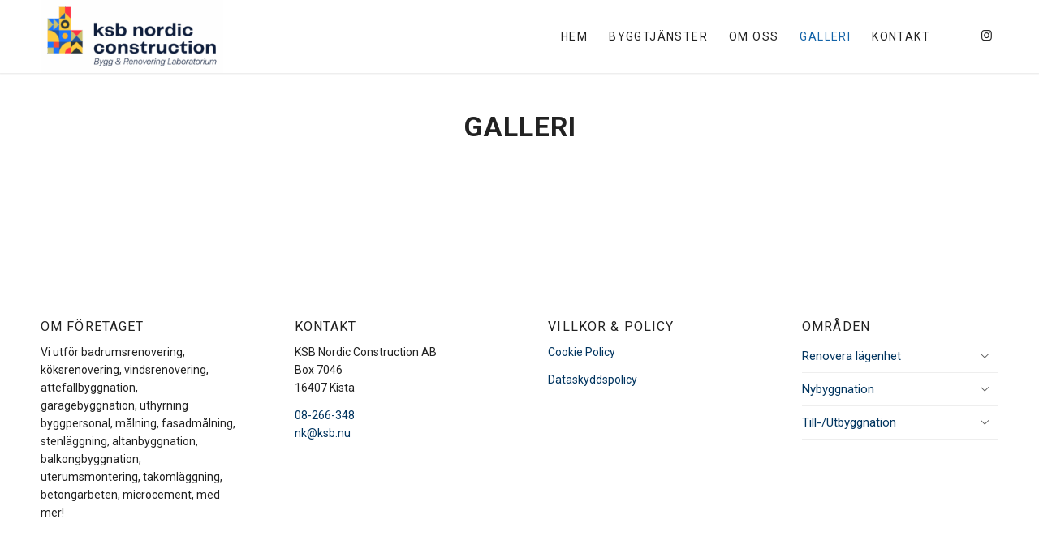

--- FILE ---
content_type: text/html; charset=UTF-8
request_url: https://ksb.nu/vara-projekt/
body_size: 15737
content:
<!DOCTYPE html>
<html lang="sv-SE" class="html_stretched responsive av-preloader-disabled  html_header_top html_logo_left html_main_nav_header html_menu_right html_slim html_header_sticky html_header_shrinking html_mobile_menu_phone html_header_searchicon_disabled html_content_align_center html_header_unstick_top_disabled html_header_stretch_disabled html_minimal_header html_minimal_header_shadow html_av-overlay-full html_av-submenu-noclone html_entry_id_36 av-cookies-no-cookie-consent av-no-preview av-default-lightbox html_text_menu_active av-mobile-menu-switch-default">
<head>
<meta charset="UTF-8" />


<!-- mobile setting -->
<meta name="viewport" content="width=device-width, initial-scale=1">

<!-- Scripts/CSS and wp_head hook -->
<meta name='robots' content='index, follow, max-image-preview:large, max-snippet:-1, max-video-preview:-1' />
<script id="cookieyes" type="text/javascript" src="https://cdn-cookieyes.com/client_data/3d899d64f7ddf0576bdd6ec3/script.js"></script>
	<!-- This site is optimized with the Yoast SEO plugin v26.7 - https://yoast.com/wordpress/plugins/seo/ -->
	<title>Galleri - KSB Nordic Construction AB</title>
	<meta name="description" content="KSB Constructions är en byggfirma i Stockholm som erbjuder nybyggnation, utbyggnad, tillbyggnad och renovering av lägenhet och hus." />
	<link rel="canonical" href="https://ksb.nu/vara-projekt/" />
	<meta property="og:locale" content="sv_SE" />
	<meta property="og:type" content="article" />
	<meta property="og:title" content="Galleri" />
	<meta property="og:description" content="KSB Construction är en byggfirma i Stockholm som erbjuder nybyggnation, utbyggnad, tillbyggnad och renovering av lägenhet och hus." />
	<meta property="og:url" content="https://ksb.nu/vara-projekt/" />
	<meta property="og:site_name" content="KSB Nordic Construction AB" />
	<meta property="article:modified_time" content="2025-02-20T08:12:33+00:00" />
	<meta property="og:image" content="https://ksb.nu/wp-content/uploads/2022/05/fasadmalning-i-stockholm.jpg" />
	<meta property="og:image:width" content="600" />
	<meta property="og:image:height" content="400" />
	<meta property="og:image:type" content="image/jpeg" />
	<meta name="twitter:card" content="summary_large_image" />
	<meta name="twitter:title" content="Galleri" />
	<meta name="twitter:description" content="KSB Construction är en byggfirma i Stockholm som erbjuder nybyggnation, utbyggnad, tillbyggnad och renovering av lägenhet och hus." />
	<meta name="twitter:image" content="https://ksb.nu/wp-content/uploads/2022/05/fasadmalning-i-stockholm.jpg" />
	<meta name="twitter:label1" content="Beräknad lästid" />
	<meta name="twitter:data1" content="1 minut" />
	<script type="application/ld+json" class="yoast-schema-graph">{"@context":"https://schema.org","@graph":[{"@type":"WebPage","@id":"https://ksb.nu/vara-projekt/","url":"https://ksb.nu/vara-projekt/","name":"Galleri - KSB Nordic Construction AB","isPartOf":{"@id":"https://ksb.nu/#website"},"primaryImageOfPage":{"@id":"https://ksb.nu/vara-projekt/#primaryimage"},"image":{"@id":"https://ksb.nu/vara-projekt/#primaryimage"},"thumbnailUrl":"https://ksb.nu/wp-content/uploads/2022/03/canstockphoto38058510.jpg","datePublished":"2022-02-16T10:34:54+00:00","dateModified":"2025-02-20T08:12:33+00:00","description":"KSB Constructions är en byggfirma i Stockholm som erbjuder nybyggnation, utbyggnad, tillbyggnad och renovering av lägenhet och hus.","breadcrumb":{"@id":"https://ksb.nu/vara-projekt/#breadcrumb"},"inLanguage":"sv-SE","potentialAction":[{"@type":"ReadAction","target":["https://ksb.nu/vara-projekt/"]}]},{"@type":"ImageObject","inLanguage":"sv-SE","@id":"https://ksb.nu/vara-projekt/#primaryimage","url":"https://ksb.nu/wp-content/uploads/2022/03/canstockphoto38058510.jpg","contentUrl":"https://ksb.nu/wp-content/uploads/2022/03/canstockphoto38058510.jpg","width":1600,"height":1600,"caption":"Tillbyggnation Stockholms län"},{"@type":"BreadcrumbList","@id":"https://ksb.nu/vara-projekt/#breadcrumb","itemListElement":[{"@type":"ListItem","position":1,"name":"Hem","item":"https://ksb.nu/hem/"},{"@type":"ListItem","position":2,"name":"Galleri"}]},{"@type":"WebSite","@id":"https://ksb.nu/#website","url":"https://ksb.nu/","name":"KSB Nordic Construction AB","description":"Bygg &amp; renovering Stockholm","publisher":{"@id":"https://ksb.nu/#organization"},"potentialAction":[{"@type":"SearchAction","target":{"@type":"EntryPoint","urlTemplate":"https://ksb.nu/?s={search_term_string}"},"query-input":{"@type":"PropertyValueSpecification","valueRequired":true,"valueName":"search_term_string"}}],"inLanguage":"sv-SE"},{"@type":"Organization","@id":"https://ksb.nu/#organization","name":"SFB Group Scandinavia AB","url":"https://ksb.nu/","logo":{"@type":"ImageObject","inLanguage":"sv-SE","@id":"https://ksb.nu/#/schema/logo/image/","url":"https://ksb.nu/wp-content/uploads/2022/02/sfb-logo-dark.png","contentUrl":"https://ksb.nu/wp-content/uploads/2022/02/sfb-logo-dark.png","width":458,"height":379,"caption":"SFB Group Scandinavia AB"},"image":{"@id":"https://ksb.nu/#/schema/logo/image/"},"sameAs":["https://www.instagram.com/sfb_group/"]}]}</script>
	<!-- / Yoast SEO plugin. -->


<link rel="alternate" type="application/rss+xml" title="KSB Nordic Construction AB &raquo; Webbflöde" href="https://ksb.nu/feed/" />
<link rel="alternate" type="application/rss+xml" title="KSB Nordic Construction AB &raquo; Kommentarsflöde" href="https://ksb.nu/comments/feed/" />
<link rel="alternate" title="oEmbed (JSON)" type="application/json+oembed" href="https://ksb.nu/wp-json/oembed/1.0/embed?url=https%3A%2F%2Fksb.nu%2Fvara-projekt%2F" />
<link rel="alternate" title="oEmbed (XML)" type="text/xml+oembed" href="https://ksb.nu/wp-json/oembed/1.0/embed?url=https%3A%2F%2Fksb.nu%2Fvara-projekt%2F&#038;format=xml" />

<!-- google webfont font replacement -->

			<script type='text/javascript'>

				(function() {

					/*	check if webfonts are disabled by user setting via cookie - or user must opt in.	*/
					var html = document.getElementsByTagName('html')[0];
					var cookie_check = html.className.indexOf('av-cookies-needs-opt-in') >= 0 || html.className.indexOf('av-cookies-can-opt-out') >= 0;
					var allow_continue = true;
					var silent_accept_cookie = html.className.indexOf('av-cookies-user-silent-accept') >= 0;

					if( cookie_check && ! silent_accept_cookie )
					{
						if( ! document.cookie.match(/aviaCookieConsent/) || html.className.indexOf('av-cookies-session-refused') >= 0 )
						{
							allow_continue = false;
						}
						else
						{
							if( ! document.cookie.match(/aviaPrivacyRefuseCookiesHideBar/) )
							{
								allow_continue = false;
							}
							else if( ! document.cookie.match(/aviaPrivacyEssentialCookiesEnabled/) )
							{
								allow_continue = false;
							}
							else if( document.cookie.match(/aviaPrivacyGoogleWebfontsDisabled/) )
							{
								allow_continue = false;
							}
						}
					}

					if( allow_continue )
					{
						var f = document.createElement('link');

						f.type 	= 'text/css';
						f.rel 	= 'stylesheet';
						f.href 	= 'https://fonts.googleapis.com/css?family=Roboto:100,400,700&display=auto';
						f.id 	= 'avia-google-webfont';

						document.getElementsByTagName('head')[0].appendChild(f);
					}
				})();

			</script>
			<style id='wp-img-auto-sizes-contain-inline-css' type='text/css'>
img:is([sizes=auto i],[sizes^="auto," i]){contain-intrinsic-size:3000px 1500px}
/*# sourceURL=wp-img-auto-sizes-contain-inline-css */
</style>
<link rel='stylesheet' id='avia-grid-css' href='https://ksb.nu/wp-content/themes/enfold/css/grid.css?ver=6.0.9' type='text/css' media='all' />
<link rel='stylesheet' id='avia-base-css' href='https://ksb.nu/wp-content/themes/enfold/css/base.css?ver=6.0.9' type='text/css' media='all' />
<link rel='stylesheet' id='avia-layout-css' href='https://ksb.nu/wp-content/themes/enfold/css/layout.css?ver=6.0.9' type='text/css' media='all' />
<link rel='stylesheet' id='avia-module-audioplayer-css' href='https://ksb.nu/wp-content/themes/enfold/config-templatebuilder/avia-shortcodes/audio-player/audio-player.css?ver=6.0.9' type='text/css' media='all' />
<link rel='stylesheet' id='avia-module-blog-css' href='https://ksb.nu/wp-content/themes/enfold/config-templatebuilder/avia-shortcodes/blog/blog.css?ver=6.0.9' type='text/css' media='all' />
<link rel='stylesheet' id='avia-module-postslider-css' href='https://ksb.nu/wp-content/themes/enfold/config-templatebuilder/avia-shortcodes/postslider/postslider.css?ver=6.0.9' type='text/css' media='all' />
<link rel='stylesheet' id='avia-module-button-css' href='https://ksb.nu/wp-content/themes/enfold/config-templatebuilder/avia-shortcodes/buttons/buttons.css?ver=6.0.9' type='text/css' media='all' />
<link rel='stylesheet' id='avia-module-buttonrow-css' href='https://ksb.nu/wp-content/themes/enfold/config-templatebuilder/avia-shortcodes/buttonrow/buttonrow.css?ver=6.0.9' type='text/css' media='all' />
<link rel='stylesheet' id='avia-module-button-fullwidth-css' href='https://ksb.nu/wp-content/themes/enfold/config-templatebuilder/avia-shortcodes/buttons_fullwidth/buttons_fullwidth.css?ver=6.0.9' type='text/css' media='all' />
<link rel='stylesheet' id='avia-module-catalogue-css' href='https://ksb.nu/wp-content/themes/enfold/config-templatebuilder/avia-shortcodes/catalogue/catalogue.css?ver=6.0.9' type='text/css' media='all' />
<link rel='stylesheet' id='avia-module-comments-css' href='https://ksb.nu/wp-content/themes/enfold/config-templatebuilder/avia-shortcodes/comments/comments.css?ver=6.0.9' type='text/css' media='all' />
<link rel='stylesheet' id='avia-module-contact-css' href='https://ksb.nu/wp-content/themes/enfold/config-templatebuilder/avia-shortcodes/contact/contact.css?ver=6.0.9' type='text/css' media='all' />
<link rel='stylesheet' id='avia-module-slideshow-css' href='https://ksb.nu/wp-content/themes/enfold/config-templatebuilder/avia-shortcodes/slideshow/slideshow.css?ver=6.0.9' type='text/css' media='all' />
<link rel='stylesheet' id='avia-module-slideshow-contentpartner-css' href='https://ksb.nu/wp-content/themes/enfold/config-templatebuilder/avia-shortcodes/contentslider/contentslider.css?ver=6.0.9' type='text/css' media='all' />
<link rel='stylesheet' id='avia-module-countdown-css' href='https://ksb.nu/wp-content/themes/enfold/config-templatebuilder/avia-shortcodes/countdown/countdown.css?ver=6.0.9' type='text/css' media='all' />
<link rel='stylesheet' id='avia-module-dynamic-field-css' href='https://ksb.nu/wp-content/themes/enfold/config-templatebuilder/avia-shortcodes/dynamic_field/dynamic_field.css?ver=6.0.9' type='text/css' media='all' />
<link rel='stylesheet' id='avia-module-gallery-css' href='https://ksb.nu/wp-content/themes/enfold/config-templatebuilder/avia-shortcodes/gallery/gallery.css?ver=6.0.9' type='text/css' media='all' />
<link rel='stylesheet' id='avia-module-gallery-hor-css' href='https://ksb.nu/wp-content/themes/enfold/config-templatebuilder/avia-shortcodes/gallery_horizontal/gallery_horizontal.css?ver=6.0.9' type='text/css' media='all' />
<link rel='stylesheet' id='avia-module-maps-css' href='https://ksb.nu/wp-content/themes/enfold/config-templatebuilder/avia-shortcodes/google_maps/google_maps.css?ver=6.0.9' type='text/css' media='all' />
<link rel='stylesheet' id='avia-module-gridrow-css' href='https://ksb.nu/wp-content/themes/enfold/config-templatebuilder/avia-shortcodes/grid_row/grid_row.css?ver=6.0.9' type='text/css' media='all' />
<link rel='stylesheet' id='avia-module-heading-css' href='https://ksb.nu/wp-content/themes/enfold/config-templatebuilder/avia-shortcodes/heading/heading.css?ver=6.0.9' type='text/css' media='all' />
<link rel='stylesheet' id='avia-module-rotator-css' href='https://ksb.nu/wp-content/themes/enfold/config-templatebuilder/avia-shortcodes/headline_rotator/headline_rotator.css?ver=6.0.9' type='text/css' media='all' />
<link rel='stylesheet' id='avia-module-hr-css' href='https://ksb.nu/wp-content/themes/enfold/config-templatebuilder/avia-shortcodes/hr/hr.css?ver=6.0.9' type='text/css' media='all' />
<link rel='stylesheet' id='avia-module-icon-css' href='https://ksb.nu/wp-content/themes/enfold/config-templatebuilder/avia-shortcodes/icon/icon.css?ver=6.0.9' type='text/css' media='all' />
<link rel='stylesheet' id='avia-module-icon-circles-css' href='https://ksb.nu/wp-content/themes/enfold/config-templatebuilder/avia-shortcodes/icon_circles/icon_circles.css?ver=6.0.9' type='text/css' media='all' />
<link rel='stylesheet' id='avia-module-iconbox-css' href='https://ksb.nu/wp-content/themes/enfold/config-templatebuilder/avia-shortcodes/iconbox/iconbox.css?ver=6.0.9' type='text/css' media='all' />
<link rel='stylesheet' id='avia-module-icongrid-css' href='https://ksb.nu/wp-content/themes/enfold/config-templatebuilder/avia-shortcodes/icongrid/icongrid.css?ver=6.0.9' type='text/css' media='all' />
<link rel='stylesheet' id='avia-module-iconlist-css' href='https://ksb.nu/wp-content/themes/enfold/config-templatebuilder/avia-shortcodes/iconlist/iconlist.css?ver=6.0.9' type='text/css' media='all' />
<link rel='stylesheet' id='avia-module-image-css' href='https://ksb.nu/wp-content/themes/enfold/config-templatebuilder/avia-shortcodes/image/image.css?ver=6.0.9' type='text/css' media='all' />
<link rel='stylesheet' id='avia-module-image-diff-css' href='https://ksb.nu/wp-content/themes/enfold/config-templatebuilder/avia-shortcodes/image_diff/image_diff.css?ver=6.0.9' type='text/css' media='all' />
<link rel='stylesheet' id='avia-module-hotspot-css' href='https://ksb.nu/wp-content/themes/enfold/config-templatebuilder/avia-shortcodes/image_hotspots/image_hotspots.css?ver=6.0.9' type='text/css' media='all' />
<link rel='stylesheet' id='avia-module-sc-lottie-animation-css' href='https://ksb.nu/wp-content/themes/enfold/config-templatebuilder/avia-shortcodes/lottie_animation/lottie_animation.css?ver=6.0.9' type='text/css' media='all' />
<link rel='stylesheet' id='avia-module-magazine-css' href='https://ksb.nu/wp-content/themes/enfold/config-templatebuilder/avia-shortcodes/magazine/magazine.css?ver=6.0.9' type='text/css' media='all' />
<link rel='stylesheet' id='avia-module-masonry-css' href='https://ksb.nu/wp-content/themes/enfold/config-templatebuilder/avia-shortcodes/masonry_entries/masonry_entries.css?ver=6.0.9' type='text/css' media='all' />
<link rel='stylesheet' id='avia-siteloader-css' href='https://ksb.nu/wp-content/themes/enfold/css/avia-snippet-site-preloader.css?ver=6.0.9' type='text/css' media='all' />
<link rel='stylesheet' id='avia-module-menu-css' href='https://ksb.nu/wp-content/themes/enfold/config-templatebuilder/avia-shortcodes/menu/menu.css?ver=6.0.9' type='text/css' media='all' />
<link rel='stylesheet' id='avia-module-notification-css' href='https://ksb.nu/wp-content/themes/enfold/config-templatebuilder/avia-shortcodes/notification/notification.css?ver=6.0.9' type='text/css' media='all' />
<link rel='stylesheet' id='avia-module-numbers-css' href='https://ksb.nu/wp-content/themes/enfold/config-templatebuilder/avia-shortcodes/numbers/numbers.css?ver=6.0.9' type='text/css' media='all' />
<link rel='stylesheet' id='avia-module-portfolio-css' href='https://ksb.nu/wp-content/themes/enfold/config-templatebuilder/avia-shortcodes/portfolio/portfolio.css?ver=6.0.9' type='text/css' media='all' />
<link rel='stylesheet' id='avia-module-post-metadata-css' href='https://ksb.nu/wp-content/themes/enfold/config-templatebuilder/avia-shortcodes/post_metadata/post_metadata.css?ver=6.0.9' type='text/css' media='all' />
<link rel='stylesheet' id='avia-module-progress-bar-css' href='https://ksb.nu/wp-content/themes/enfold/config-templatebuilder/avia-shortcodes/progressbar/progressbar.css?ver=6.0.9' type='text/css' media='all' />
<link rel='stylesheet' id='avia-module-promobox-css' href='https://ksb.nu/wp-content/themes/enfold/config-templatebuilder/avia-shortcodes/promobox/promobox.css?ver=6.0.9' type='text/css' media='all' />
<link rel='stylesheet' id='avia-sc-search-css' href='https://ksb.nu/wp-content/themes/enfold/config-templatebuilder/avia-shortcodes/search/search.css?ver=6.0.9' type='text/css' media='all' />
<link rel='stylesheet' id='avia-module-slideshow-accordion-css' href='https://ksb.nu/wp-content/themes/enfold/config-templatebuilder/avia-shortcodes/slideshow_accordion/slideshow_accordion.css?ver=6.0.9' type='text/css' media='all' />
<link rel='stylesheet' id='avia-module-slideshow-feature-image-css' href='https://ksb.nu/wp-content/themes/enfold/config-templatebuilder/avia-shortcodes/slideshow_feature_image/slideshow_feature_image.css?ver=6.0.9' type='text/css' media='all' />
<link rel='stylesheet' id='avia-module-slideshow-fullsize-css' href='https://ksb.nu/wp-content/themes/enfold/config-templatebuilder/avia-shortcodes/slideshow_fullsize/slideshow_fullsize.css?ver=6.0.9' type='text/css' media='all' />
<link rel='stylesheet' id='avia-module-slideshow-fullscreen-css' href='https://ksb.nu/wp-content/themes/enfold/config-templatebuilder/avia-shortcodes/slideshow_fullscreen/slideshow_fullscreen.css?ver=6.0.9' type='text/css' media='all' />
<link rel='stylesheet' id='avia-module-slideshow-ls-css' href='https://ksb.nu/wp-content/themes/enfold/config-templatebuilder/avia-shortcodes/slideshow_layerslider/slideshow_layerslider.css?ver=6.0.9' type='text/css' media='all' />
<link rel='stylesheet' id='avia-module-social-css' href='https://ksb.nu/wp-content/themes/enfold/config-templatebuilder/avia-shortcodes/social_share/social_share.css?ver=6.0.9' type='text/css' media='all' />
<link rel='stylesheet' id='avia-module-tabsection-css' href='https://ksb.nu/wp-content/themes/enfold/config-templatebuilder/avia-shortcodes/tab_section/tab_section.css?ver=6.0.9' type='text/css' media='all' />
<link rel='stylesheet' id='avia-module-table-css' href='https://ksb.nu/wp-content/themes/enfold/config-templatebuilder/avia-shortcodes/table/table.css?ver=6.0.9' type='text/css' media='all' />
<link rel='stylesheet' id='avia-module-tabs-css' href='https://ksb.nu/wp-content/themes/enfold/config-templatebuilder/avia-shortcodes/tabs/tabs.css?ver=6.0.9' type='text/css' media='all' />
<link rel='stylesheet' id='avia-module-team-css' href='https://ksb.nu/wp-content/themes/enfold/config-templatebuilder/avia-shortcodes/team/team.css?ver=6.0.9' type='text/css' media='all' />
<link rel='stylesheet' id='avia-module-testimonials-css' href='https://ksb.nu/wp-content/themes/enfold/config-templatebuilder/avia-shortcodes/testimonials/testimonials.css?ver=6.0.9' type='text/css' media='all' />
<link rel='stylesheet' id='avia-module-timeline-css' href='https://ksb.nu/wp-content/themes/enfold/config-templatebuilder/avia-shortcodes/timeline/timeline.css?ver=6.0.9' type='text/css' media='all' />
<link rel='stylesheet' id='avia-module-toggles-css' href='https://ksb.nu/wp-content/themes/enfold/config-templatebuilder/avia-shortcodes/toggles/toggles.css?ver=6.0.9' type='text/css' media='all' />
<link rel='stylesheet' id='avia-module-video-css' href='https://ksb.nu/wp-content/themes/enfold/config-templatebuilder/avia-shortcodes/video/video.css?ver=6.0.9' type='text/css' media='all' />
<style id='wp-emoji-styles-inline-css' type='text/css'>

	img.wp-smiley, img.emoji {
		display: inline !important;
		border: none !important;
		box-shadow: none !important;
		height: 1em !important;
		width: 1em !important;
		margin: 0 0.07em !important;
		vertical-align: -0.1em !important;
		background: none !important;
		padding: 0 !important;
	}
/*# sourceURL=wp-emoji-styles-inline-css */
</style>
<link rel='stylesheet' id='wp-block-library-css' href='https://ksb.nu/wp-includes/css/dist/block-library/style.min.css?ver=6.9' type='text/css' media='all' />
<style id='global-styles-inline-css' type='text/css'>
:root{--wp--preset--aspect-ratio--square: 1;--wp--preset--aspect-ratio--4-3: 4/3;--wp--preset--aspect-ratio--3-4: 3/4;--wp--preset--aspect-ratio--3-2: 3/2;--wp--preset--aspect-ratio--2-3: 2/3;--wp--preset--aspect-ratio--16-9: 16/9;--wp--preset--aspect-ratio--9-16: 9/16;--wp--preset--color--black: #000000;--wp--preset--color--cyan-bluish-gray: #abb8c3;--wp--preset--color--white: #ffffff;--wp--preset--color--pale-pink: #f78da7;--wp--preset--color--vivid-red: #cf2e2e;--wp--preset--color--luminous-vivid-orange: #ff6900;--wp--preset--color--luminous-vivid-amber: #fcb900;--wp--preset--color--light-green-cyan: #7bdcb5;--wp--preset--color--vivid-green-cyan: #00d084;--wp--preset--color--pale-cyan-blue: #8ed1fc;--wp--preset--color--vivid-cyan-blue: #0693e3;--wp--preset--color--vivid-purple: #9b51e0;--wp--preset--color--metallic-red: #b02b2c;--wp--preset--color--maximum-yellow-red: #edae44;--wp--preset--color--yellow-sun: #eeee22;--wp--preset--color--palm-leaf: #83a846;--wp--preset--color--aero: #7bb0e7;--wp--preset--color--old-lavender: #745f7e;--wp--preset--color--steel-teal: #5f8789;--wp--preset--color--raspberry-pink: #d65799;--wp--preset--color--medium-turquoise: #4ecac2;--wp--preset--gradient--vivid-cyan-blue-to-vivid-purple: linear-gradient(135deg,rgb(6,147,227) 0%,rgb(155,81,224) 100%);--wp--preset--gradient--light-green-cyan-to-vivid-green-cyan: linear-gradient(135deg,rgb(122,220,180) 0%,rgb(0,208,130) 100%);--wp--preset--gradient--luminous-vivid-amber-to-luminous-vivid-orange: linear-gradient(135deg,rgb(252,185,0) 0%,rgb(255,105,0) 100%);--wp--preset--gradient--luminous-vivid-orange-to-vivid-red: linear-gradient(135deg,rgb(255,105,0) 0%,rgb(207,46,46) 100%);--wp--preset--gradient--very-light-gray-to-cyan-bluish-gray: linear-gradient(135deg,rgb(238,238,238) 0%,rgb(169,184,195) 100%);--wp--preset--gradient--cool-to-warm-spectrum: linear-gradient(135deg,rgb(74,234,220) 0%,rgb(151,120,209) 20%,rgb(207,42,186) 40%,rgb(238,44,130) 60%,rgb(251,105,98) 80%,rgb(254,248,76) 100%);--wp--preset--gradient--blush-light-purple: linear-gradient(135deg,rgb(255,206,236) 0%,rgb(152,150,240) 100%);--wp--preset--gradient--blush-bordeaux: linear-gradient(135deg,rgb(254,205,165) 0%,rgb(254,45,45) 50%,rgb(107,0,62) 100%);--wp--preset--gradient--luminous-dusk: linear-gradient(135deg,rgb(255,203,112) 0%,rgb(199,81,192) 50%,rgb(65,88,208) 100%);--wp--preset--gradient--pale-ocean: linear-gradient(135deg,rgb(255,245,203) 0%,rgb(182,227,212) 50%,rgb(51,167,181) 100%);--wp--preset--gradient--electric-grass: linear-gradient(135deg,rgb(202,248,128) 0%,rgb(113,206,126) 100%);--wp--preset--gradient--midnight: linear-gradient(135deg,rgb(2,3,129) 0%,rgb(40,116,252) 100%);--wp--preset--font-size--small: 1rem;--wp--preset--font-size--medium: 1.125rem;--wp--preset--font-size--large: 1.75rem;--wp--preset--font-size--x-large: clamp(1.75rem, 3vw, 2.25rem);--wp--preset--spacing--20: 0.44rem;--wp--preset--spacing--30: 0.67rem;--wp--preset--spacing--40: 1rem;--wp--preset--spacing--50: 1.5rem;--wp--preset--spacing--60: 2.25rem;--wp--preset--spacing--70: 3.38rem;--wp--preset--spacing--80: 5.06rem;--wp--preset--shadow--natural: 6px 6px 9px rgba(0, 0, 0, 0.2);--wp--preset--shadow--deep: 12px 12px 50px rgba(0, 0, 0, 0.4);--wp--preset--shadow--sharp: 6px 6px 0px rgba(0, 0, 0, 0.2);--wp--preset--shadow--outlined: 6px 6px 0px -3px rgb(255, 255, 255), 6px 6px rgb(0, 0, 0);--wp--preset--shadow--crisp: 6px 6px 0px rgb(0, 0, 0);}:root { --wp--style--global--content-size: 800px;--wp--style--global--wide-size: 1130px; }:where(body) { margin: 0; }.wp-site-blocks > .alignleft { float: left; margin-right: 2em; }.wp-site-blocks > .alignright { float: right; margin-left: 2em; }.wp-site-blocks > .aligncenter { justify-content: center; margin-left: auto; margin-right: auto; }:where(.is-layout-flex){gap: 0.5em;}:where(.is-layout-grid){gap: 0.5em;}.is-layout-flow > .alignleft{float: left;margin-inline-start: 0;margin-inline-end: 2em;}.is-layout-flow > .alignright{float: right;margin-inline-start: 2em;margin-inline-end: 0;}.is-layout-flow > .aligncenter{margin-left: auto !important;margin-right: auto !important;}.is-layout-constrained > .alignleft{float: left;margin-inline-start: 0;margin-inline-end: 2em;}.is-layout-constrained > .alignright{float: right;margin-inline-start: 2em;margin-inline-end: 0;}.is-layout-constrained > .aligncenter{margin-left: auto !important;margin-right: auto !important;}.is-layout-constrained > :where(:not(.alignleft):not(.alignright):not(.alignfull)){max-width: var(--wp--style--global--content-size);margin-left: auto !important;margin-right: auto !important;}.is-layout-constrained > .alignwide{max-width: var(--wp--style--global--wide-size);}body .is-layout-flex{display: flex;}.is-layout-flex{flex-wrap: wrap;align-items: center;}.is-layout-flex > :is(*, div){margin: 0;}body .is-layout-grid{display: grid;}.is-layout-grid > :is(*, div){margin: 0;}body{padding-top: 0px;padding-right: 0px;padding-bottom: 0px;padding-left: 0px;}a:where(:not(.wp-element-button)){text-decoration: underline;}:root :where(.wp-element-button, .wp-block-button__link){background-color: #32373c;border-width: 0;color: #fff;font-family: inherit;font-size: inherit;font-style: inherit;font-weight: inherit;letter-spacing: inherit;line-height: inherit;padding-top: calc(0.667em + 2px);padding-right: calc(1.333em + 2px);padding-bottom: calc(0.667em + 2px);padding-left: calc(1.333em + 2px);text-decoration: none;text-transform: inherit;}.has-black-color{color: var(--wp--preset--color--black) !important;}.has-cyan-bluish-gray-color{color: var(--wp--preset--color--cyan-bluish-gray) !important;}.has-white-color{color: var(--wp--preset--color--white) !important;}.has-pale-pink-color{color: var(--wp--preset--color--pale-pink) !important;}.has-vivid-red-color{color: var(--wp--preset--color--vivid-red) !important;}.has-luminous-vivid-orange-color{color: var(--wp--preset--color--luminous-vivid-orange) !important;}.has-luminous-vivid-amber-color{color: var(--wp--preset--color--luminous-vivid-amber) !important;}.has-light-green-cyan-color{color: var(--wp--preset--color--light-green-cyan) !important;}.has-vivid-green-cyan-color{color: var(--wp--preset--color--vivid-green-cyan) !important;}.has-pale-cyan-blue-color{color: var(--wp--preset--color--pale-cyan-blue) !important;}.has-vivid-cyan-blue-color{color: var(--wp--preset--color--vivid-cyan-blue) !important;}.has-vivid-purple-color{color: var(--wp--preset--color--vivid-purple) !important;}.has-metallic-red-color{color: var(--wp--preset--color--metallic-red) !important;}.has-maximum-yellow-red-color{color: var(--wp--preset--color--maximum-yellow-red) !important;}.has-yellow-sun-color{color: var(--wp--preset--color--yellow-sun) !important;}.has-palm-leaf-color{color: var(--wp--preset--color--palm-leaf) !important;}.has-aero-color{color: var(--wp--preset--color--aero) !important;}.has-old-lavender-color{color: var(--wp--preset--color--old-lavender) !important;}.has-steel-teal-color{color: var(--wp--preset--color--steel-teal) !important;}.has-raspberry-pink-color{color: var(--wp--preset--color--raspberry-pink) !important;}.has-medium-turquoise-color{color: var(--wp--preset--color--medium-turquoise) !important;}.has-black-background-color{background-color: var(--wp--preset--color--black) !important;}.has-cyan-bluish-gray-background-color{background-color: var(--wp--preset--color--cyan-bluish-gray) !important;}.has-white-background-color{background-color: var(--wp--preset--color--white) !important;}.has-pale-pink-background-color{background-color: var(--wp--preset--color--pale-pink) !important;}.has-vivid-red-background-color{background-color: var(--wp--preset--color--vivid-red) !important;}.has-luminous-vivid-orange-background-color{background-color: var(--wp--preset--color--luminous-vivid-orange) !important;}.has-luminous-vivid-amber-background-color{background-color: var(--wp--preset--color--luminous-vivid-amber) !important;}.has-light-green-cyan-background-color{background-color: var(--wp--preset--color--light-green-cyan) !important;}.has-vivid-green-cyan-background-color{background-color: var(--wp--preset--color--vivid-green-cyan) !important;}.has-pale-cyan-blue-background-color{background-color: var(--wp--preset--color--pale-cyan-blue) !important;}.has-vivid-cyan-blue-background-color{background-color: var(--wp--preset--color--vivid-cyan-blue) !important;}.has-vivid-purple-background-color{background-color: var(--wp--preset--color--vivid-purple) !important;}.has-metallic-red-background-color{background-color: var(--wp--preset--color--metallic-red) !important;}.has-maximum-yellow-red-background-color{background-color: var(--wp--preset--color--maximum-yellow-red) !important;}.has-yellow-sun-background-color{background-color: var(--wp--preset--color--yellow-sun) !important;}.has-palm-leaf-background-color{background-color: var(--wp--preset--color--palm-leaf) !important;}.has-aero-background-color{background-color: var(--wp--preset--color--aero) !important;}.has-old-lavender-background-color{background-color: var(--wp--preset--color--old-lavender) !important;}.has-steel-teal-background-color{background-color: var(--wp--preset--color--steel-teal) !important;}.has-raspberry-pink-background-color{background-color: var(--wp--preset--color--raspberry-pink) !important;}.has-medium-turquoise-background-color{background-color: var(--wp--preset--color--medium-turquoise) !important;}.has-black-border-color{border-color: var(--wp--preset--color--black) !important;}.has-cyan-bluish-gray-border-color{border-color: var(--wp--preset--color--cyan-bluish-gray) !important;}.has-white-border-color{border-color: var(--wp--preset--color--white) !important;}.has-pale-pink-border-color{border-color: var(--wp--preset--color--pale-pink) !important;}.has-vivid-red-border-color{border-color: var(--wp--preset--color--vivid-red) !important;}.has-luminous-vivid-orange-border-color{border-color: var(--wp--preset--color--luminous-vivid-orange) !important;}.has-luminous-vivid-amber-border-color{border-color: var(--wp--preset--color--luminous-vivid-amber) !important;}.has-light-green-cyan-border-color{border-color: var(--wp--preset--color--light-green-cyan) !important;}.has-vivid-green-cyan-border-color{border-color: var(--wp--preset--color--vivid-green-cyan) !important;}.has-pale-cyan-blue-border-color{border-color: var(--wp--preset--color--pale-cyan-blue) !important;}.has-vivid-cyan-blue-border-color{border-color: var(--wp--preset--color--vivid-cyan-blue) !important;}.has-vivid-purple-border-color{border-color: var(--wp--preset--color--vivid-purple) !important;}.has-metallic-red-border-color{border-color: var(--wp--preset--color--metallic-red) !important;}.has-maximum-yellow-red-border-color{border-color: var(--wp--preset--color--maximum-yellow-red) !important;}.has-yellow-sun-border-color{border-color: var(--wp--preset--color--yellow-sun) !important;}.has-palm-leaf-border-color{border-color: var(--wp--preset--color--palm-leaf) !important;}.has-aero-border-color{border-color: var(--wp--preset--color--aero) !important;}.has-old-lavender-border-color{border-color: var(--wp--preset--color--old-lavender) !important;}.has-steel-teal-border-color{border-color: var(--wp--preset--color--steel-teal) !important;}.has-raspberry-pink-border-color{border-color: var(--wp--preset--color--raspberry-pink) !important;}.has-medium-turquoise-border-color{border-color: var(--wp--preset--color--medium-turquoise) !important;}.has-vivid-cyan-blue-to-vivid-purple-gradient-background{background: var(--wp--preset--gradient--vivid-cyan-blue-to-vivid-purple) !important;}.has-light-green-cyan-to-vivid-green-cyan-gradient-background{background: var(--wp--preset--gradient--light-green-cyan-to-vivid-green-cyan) !important;}.has-luminous-vivid-amber-to-luminous-vivid-orange-gradient-background{background: var(--wp--preset--gradient--luminous-vivid-amber-to-luminous-vivid-orange) !important;}.has-luminous-vivid-orange-to-vivid-red-gradient-background{background: var(--wp--preset--gradient--luminous-vivid-orange-to-vivid-red) !important;}.has-very-light-gray-to-cyan-bluish-gray-gradient-background{background: var(--wp--preset--gradient--very-light-gray-to-cyan-bluish-gray) !important;}.has-cool-to-warm-spectrum-gradient-background{background: var(--wp--preset--gradient--cool-to-warm-spectrum) !important;}.has-blush-light-purple-gradient-background{background: var(--wp--preset--gradient--blush-light-purple) !important;}.has-blush-bordeaux-gradient-background{background: var(--wp--preset--gradient--blush-bordeaux) !important;}.has-luminous-dusk-gradient-background{background: var(--wp--preset--gradient--luminous-dusk) !important;}.has-pale-ocean-gradient-background{background: var(--wp--preset--gradient--pale-ocean) !important;}.has-electric-grass-gradient-background{background: var(--wp--preset--gradient--electric-grass) !important;}.has-midnight-gradient-background{background: var(--wp--preset--gradient--midnight) !important;}.has-small-font-size{font-size: var(--wp--preset--font-size--small) !important;}.has-medium-font-size{font-size: var(--wp--preset--font-size--medium) !important;}.has-large-font-size{font-size: var(--wp--preset--font-size--large) !important;}.has-x-large-font-size{font-size: var(--wp--preset--font-size--x-large) !important;}
/*# sourceURL=global-styles-inline-css */
</style>

<link rel='stylesheet' id='easy-sidebar-menu-widget-css-css' href='https://ksb.nu/wp-content/plugins/easy-sidebar-menu-widget/assets/css/easy-sidebar-menu-widget.css?ver=6.9' type='text/css' media='all' />
<link rel='stylesheet' id='avia-scs-css' href='https://ksb.nu/wp-content/themes/enfold/css/shortcodes.css?ver=6.0.9' type='text/css' media='all' />
<link rel='stylesheet' id='avia-fold-unfold-css' href='https://ksb.nu/wp-content/themes/enfold/css/avia-snippet-fold-unfold.css?ver=6.0.9' type='text/css' media='all' />
<link rel='stylesheet' id='avia-popup-css-css' href='https://ksb.nu/wp-content/themes/enfold/js/aviapopup/magnific-popup.min.css?ver=6.0.9' type='text/css' media='screen' />
<link rel='stylesheet' id='avia-lightbox-css' href='https://ksb.nu/wp-content/themes/enfold/css/avia-snippet-lightbox.css?ver=6.0.9' type='text/css' media='screen' />
<link rel='stylesheet' id='avia-widget-css-css' href='https://ksb.nu/wp-content/themes/enfold/css/avia-snippet-widget.css?ver=6.0.9' type='text/css' media='screen' />
<link rel='stylesheet' id='mediaelement-css' href='https://ksb.nu/wp-includes/js/mediaelement/mediaelementplayer-legacy.min.css?ver=4.2.17' type='text/css' media='all' />
<link rel='stylesheet' id='wp-mediaelement-css' href='https://ksb.nu/wp-includes/js/mediaelement/wp-mediaelement.min.css?ver=6.9' type='text/css' media='all' />
<link rel='stylesheet' id='avia-dynamic-css' href='https://ksb.nu/wp-content/uploads/dynamic_avia/enfold.css?ver=696bb8b0f384f' type='text/css' media='all' />
<link rel='stylesheet' id='avia-custom-css' href='https://ksb.nu/wp-content/themes/enfold/css/custom.css?ver=6.0.9' type='text/css' media='all' />
<link rel='stylesheet' id='avia-single-post-36-css' href='https://ksb.nu/wp-content/uploads/dynamic_avia/avia_posts_css/post-36.css?ver=ver-1768669158' type='text/css' media='all' />
<script type="text/javascript" src="https://ksb.nu/wp-includes/js/jquery/jquery.min.js?ver=3.7.1" id="jquery-core-js"></script>
<script type="text/javascript" src="https://ksb.nu/wp-includes/js/jquery/jquery-migrate.min.js?ver=3.4.1" id="jquery-migrate-js"></script>
<script type="text/javascript" src="https://ksb.nu/wp-content/themes/enfold/js/avia-js.js?ver=6.0.9" id="avia-js-js"></script>
<script type="text/javascript" src="https://ksb.nu/wp-content/themes/enfold/js/avia-compat.js?ver=6.0.9" id="avia-compat-js"></script>
<link rel="https://api.w.org/" href="https://ksb.nu/wp-json/" /><link rel="alternate" title="JSON" type="application/json" href="https://ksb.nu/wp-json/wp/v2/pages/36" /><link rel="EditURI" type="application/rsd+xml" title="RSD" href="https://ksb.nu/xmlrpc.php?rsd" />
<meta name="generator" content="WordPress 6.9" />
<link rel='shortlink' href='https://ksb.nu/?p=36' />
<!-- Google Tag Manager -->
<script>(function(w,d,s,l,i){w[l]=w[l]||[];w[l].push({'gtm.start':
new Date().getTime(),event:'gtm.js'});var f=d.getElementsByTagName(s)[0],
j=d.createElement(s),dl=l!='dataLayer'?'&l='+l:'';j.async=true;j.src=
'https://www.googletagmanager.com/gtm.js?id='+i+dl;f.parentNode.insertBefore(j,f);
})(window,document,'script','dataLayer','GTM-MKXTS5B');</script>
<!-- End Google Tag Manager -->
<meta name="google-site-verification" content="FBl3ki9KboAaf91hYLVs4bA7w4rEoqWBv-pmt9qHg5A" /><link rel="profile" href="https://gmpg.org/xfn/11" />
<link rel="alternate" type="application/rss+xml" title="KSB Nordic Construction AB RSS2 Feed" href="https://ksb.nu/feed/" />
<link rel="pingback" href="https://ksb.nu/xmlrpc.php" />
<!--[if lt IE 9]><script src="https://ksb.nu/wp-content/themes/enfold/js/html5shiv.js"></script><![endif]-->
<link rel="icon" href="https://ksb.nu/wp-content/uploads/2025/05/ksb-nordic-construction-2-300x120.png" type="image/png">
<meta name="generator" content="Elementor 3.27.3; features: e_font_icon_svg, additional_custom_breakpoints; settings: css_print_method-external, google_font-enabled, font_display-swap">
			<style>
				.e-con.e-parent:nth-of-type(n+4):not(.e-lazyloaded):not(.e-no-lazyload),
				.e-con.e-parent:nth-of-type(n+4):not(.e-lazyloaded):not(.e-no-lazyload) * {
					background-image: none !important;
				}
				@media screen and (max-height: 1024px) {
					.e-con.e-parent:nth-of-type(n+3):not(.e-lazyloaded):not(.e-no-lazyload),
					.e-con.e-parent:nth-of-type(n+3):not(.e-lazyloaded):not(.e-no-lazyload) * {
						background-image: none !important;
					}
				}
				@media screen and (max-height: 640px) {
					.e-con.e-parent:nth-of-type(n+2):not(.e-lazyloaded):not(.e-no-lazyload),
					.e-con.e-parent:nth-of-type(n+2):not(.e-lazyloaded):not(.e-no-lazyload) * {
						background-image: none !important;
					}
				}
			</style>
			<link rel="icon" href="https://ksb.nu/wp-content/uploads/2025/05/favicon-36x36.png" sizes="32x32" />
<link rel="icon" href="https://ksb.nu/wp-content/uploads/2025/05/favicon-300x300.png" sizes="192x192" />
<link rel="apple-touch-icon" href="https://ksb.nu/wp-content/uploads/2025/05/favicon-180x180.png" />
<meta name="msapplication-TileImage" content="https://ksb.nu/wp-content/uploads/2025/05/favicon-300x300.png" />
<style type="text/css">
		@font-face {font-family: 'entypo-fontello'; font-weight: normal; font-style: normal; font-display: auto;
		src: url('https://ksb.nu/wp-content/themes/enfold/config-templatebuilder/avia-template-builder/assets/fonts/entypo-fontello.woff2') format('woff2'),
		url('https://ksb.nu/wp-content/themes/enfold/config-templatebuilder/avia-template-builder/assets/fonts/entypo-fontello.woff') format('woff'),
		url('https://ksb.nu/wp-content/themes/enfold/config-templatebuilder/avia-template-builder/assets/fonts/entypo-fontello.ttf') format('truetype'),
		url('https://ksb.nu/wp-content/themes/enfold/config-templatebuilder/avia-template-builder/assets/fonts/entypo-fontello.svg#entypo-fontello') format('svg'),
		url('https://ksb.nu/wp-content/themes/enfold/config-templatebuilder/avia-template-builder/assets/fonts/entypo-fontello.eot'),
		url('https://ksb.nu/wp-content/themes/enfold/config-templatebuilder/avia-template-builder/assets/fonts/entypo-fontello.eot?#iefix') format('embedded-opentype');
		} #top .avia-font-entypo-fontello, body .avia-font-entypo-fontello, html body [data-av_iconfont='entypo-fontello']:before{ font-family: 'entypo-fontello'; }
		</style>

<!--
Debugging Info for Theme support: 

Theme: Enfold
Version: 6.0.9
Installed: enfold
AviaFramework Version: 5.6
AviaBuilder Version: 5.3
aviaElementManager Version: 1.0.1
ML:256-PU:29-PLA:15
WP:6.9
Compress: CSS:disabled - JS:disabled
Updates: disabled
PLAu:15
-->
</head>

<body id="top" class="wp-singular page-template-default page page-id-36 wp-theme-enfold stretched rtl_columns av-curtain-numeric roboto  post-type-page avia-responsive-images-support elementor-default elementor-kit-1663 av-recaptcha-enabled av-google-badge-hide" itemscope="itemscope" itemtype="https://schema.org/WebPage" >

	<!-- Google Tag Manager (noscript) -->
<noscript><iframe src="https://www.googletagmanager.com/ns.html?id=GTM-MKXTS5B"
height="0" width="0" style="display:none;visibility:hidden"></iframe></noscript>
<!-- End Google Tag Manager (noscript) -->
	<div id='wrap_all'>

	
<header id='header' class='all_colors header_color light_bg_color  av_header_top av_logo_left av_main_nav_header av_menu_right av_slim av_header_sticky av_header_shrinking av_header_stretch_disabled av_mobile_menu_phone av_header_searchicon_disabled av_header_unstick_top_disabled av_minimal_header av_minimal_header_shadow av_bottom_nav_disabled  av_header_border_disabled' aria-label="Header" data-av_shrink_factor='50' role="banner" itemscope="itemscope" itemtype="https://schema.org/WPHeader" >

		<div  id='header_main' class='container_wrap container_wrap_logo'>

        <div class='container av-logo-container'><div class='inner-container'><span class='logo avia-standard-logo'><a href='https://ksb.nu/' class='' aria-label='KSB Nordic Construction AB' ><img src="https://ksb.nu/wp-content/uploads/2025/05/ksb-nordic-construction-2-300x120.png" height="100" width="300" alt='KSB Nordic Construction AB' title='' /></a></span><nav class='main_menu' data-selectname='Välj en sida'  role="navigation" itemscope="itemscope" itemtype="https://schema.org/SiteNavigationElement" ><div class="avia-menu av-main-nav-wrap av_menu_icon_beside"><ul role="menu" class="menu av-main-nav" id="avia-menu"><li role="menuitem" id="menu-item-20" class="menu-item menu-item-type-post_type menu-item-object-page menu-item-home menu-item-top-level menu-item-top-level-1"><a href="https://ksb.nu/" itemprop="url" tabindex="0"><span class="avia-bullet"></span><span class="avia-menu-text">Hem</span><span class="avia-menu-fx"><span class="avia-arrow-wrap"><span class="avia-arrow"></span></span></span></a></li>
<li role="menuitem" id="menu-item-475" class="menu-item menu-item-type-post_type menu-item-object-page menu-item-has-children menu-item-top-level menu-item-top-level-2"><a href="https://ksb.nu/byggtjanster-ksb-constructions/" itemprop="url" tabindex="0"><span class="avia-bullet"></span><span class="avia-menu-text">Byggtjänster</span><span class="avia-menu-fx"><span class="avia-arrow-wrap"><span class="avia-arrow"></span></span></span></a>


<ul class="sub-menu">
	<li role="menuitem" id="menu-item-177" class="menu-item menu-item-type-post_type menu-item-object-page"><a href="https://ksb.nu/nybyggnation-stockholms-lan/" itemprop="url" tabindex="0"><span class="avia-bullet"></span><span class="avia-menu-text">Nybyggnation</span></a></li>
	<li role="menuitem" id="menu-item-176" class="menu-item menu-item-type-post_type menu-item-object-page"><a href="https://ksb.nu/tillbyggnation-stockholms-lan/" itemprop="url" tabindex="0"><span class="avia-bullet"></span><span class="avia-menu-text">Till-/utbyggnation</span></a></li>
	<li role="menuitem" id="menu-item-1726" class="menu-item menu-item-type-post_type menu-item-object-page"><a href="https://ksb.nu/vindsrenovering-stockholm/" itemprop="url" tabindex="0"><span class="avia-bullet"></span><span class="avia-menu-text">Vindsrenovering</span></a></li>
	<li role="menuitem" id="menu-item-175" class="menu-item menu-item-type-post_type menu-item-object-page"><a href="https://ksb.nu/renovera-lagenhet-stockholm/" itemprop="url" tabindex="0"><span class="avia-bullet"></span><span class="avia-menu-text">Renovera lägenhet</span></a></li>
	<li role="menuitem" id="menu-item-1164" class="menu-item menu-item-type-post_type menu-item-object-page"><a href="https://ksb.nu/fasadrenovering/" itemprop="url" tabindex="0"><span class="avia-bullet"></span><span class="avia-menu-text">Fasadrenovering</span></a></li>
	<li role="menuitem" id="menu-item-1679" class="menu-item menu-item-type-post_type menu-item-object-page"><a href="https://ksb.nu/tomt-och-markarbete-stockholm/" itemprop="url" tabindex="0"><span class="avia-bullet"></span><span class="avia-menu-text">Tomt &#038; Markarbete</span></a></li>
</ul>
</li>
<li role="menuitem" id="menu-item-25" class="menu-item menu-item-type-post_type menu-item-object-page menu-item-top-level menu-item-top-level-3"><a href="https://ksb.nu/om-oss/" itemprop="url" tabindex="0"><span class="avia-bullet"></span><span class="avia-menu-text">Om oss</span><span class="avia-menu-fx"><span class="avia-arrow-wrap"><span class="avia-arrow"></span></span></span></a></li>
<li role="menuitem" id="menu-item-38" class="menu-item menu-item-type-post_type menu-item-object-page current-menu-item page_item page-item-36 current_page_item menu-item-top-level menu-item-top-level-4"><a href="https://ksb.nu/vara-projekt/" itemprop="url" tabindex="0"><span class="avia-bullet"></span><span class="avia-menu-text">Galleri</span><span class="avia-menu-fx"><span class="avia-arrow-wrap"><span class="avia-arrow"></span></span></span></a></li>
<li role="menuitem" id="menu-item-26" class="menu-item menu-item-type-post_type menu-item-object-page menu-item-top-level menu-item-top-level-5"><a href="https://ksb.nu/kontakt/" itemprop="url" tabindex="0"><span class="avia-bullet"></span><span class="avia-menu-text">Kontakt</span><span class="avia-menu-fx"><span class="avia-arrow-wrap"><span class="avia-arrow"></span></span></span></a></li>
<li class="av-burger-menu-main menu-item-avia-special " role="menuitem">
	        			<a href="#" aria-label="Menu" aria-hidden="false">
							<span class="av-hamburger av-hamburger--spin av-js-hamburger">
								<span class="av-hamburger-box">
						          <span class="av-hamburger-inner"></span>
						          <strong>Menu</strong>
								</span>
							</span>
							<span class="avia_hidden_link_text">Menu</span>
						</a>
	        		   </li></ul></div><ul class='noLightbox social_bookmarks icon_count_1'><li class='social_bookmarks_instagram av-social-link-instagram social_icon_1'><a  target="_blank" aria-label="Link to Instagram" href='https://www.instagram.com/ksb_const_ab/' aria-hidden='false' data-av_icon='' data-av_iconfont='entypo-fontello' title='Instagram'><span class='avia_hidden_link_text'>Instagram</span></a></li></ul></nav></div> </div> 
		<!-- end container_wrap-->
		</div>
<div class="header_bg"></div>
<!-- end header -->
</header>

	<div id='main' class='all_colors' data-scroll-offset='88'>

	<div id='av_section_1'  class='avia-section av-1a8m0-3acf3920fb0bb31d228381cf30cb5102 main_color avia-section-default avia-no-border-styling  avia-builder-el-0  avia-builder-el-no-sibling  avia-bg-style-scroll container_wrap fullsize'  ><div class='container av-section-cont-open' ><main  role="main" itemprop="mainContentOfPage"  class='template-page content  av-content-full alpha units'><div class='post-entry post-entry-type-page post-entry-36'><div class='entry-content-wrapper clearfix'>
<div  class='flex_column av-12ob8-6c79bc7a09b11f9a19a25229addcb2e8 av_one_full  avia-builder-el-1  el_before_av_one_full  avia-builder-el-first  first flex_column_div  '     ><div  class='av-special-heading av-kzqw2w1k-0e12bd022d51d78bd39a6fdb07bf003e av-special-heading-h1 blockquote modern-quote modern-centered  avia-builder-el-2  avia-builder-el-no-sibling '><h1 class='av-special-heading-tag '  itemprop="headline"  >Galleri</h1><div class="special-heading-border"><div class="special-heading-inner-border"></div></div></div></div><div  class='flex_column av-s788-a222cee8e1e95e604a295bda875c1d10 av_one_full  avia-builder-el-3  el_after_av_one_full  avia-builder-el-last  first flex_column_div  column-top-margin'     ><section  class='av_textblock_section av-lty5kvco-964f6ba09480a5717090485c45960bde '   itemscope="itemscope" itemtype="https://schema.org/CreativeWork" ><div class='avia_textblock'  itemprop="text" ><p><!-- Elfsight Instagram Feed | KSB --><br />
<script src="https://static.elfsight.com/platform/platform.js" async></script></p>
<div class="elfsight-app-89241115-0112-423b-b181-1dac7a8c6e20" data-elfsight-app-lazy></div>
</div></section></div>
</div></div></main><!-- close content main element --> <!-- section close by builder template -->		</div><!--end builder template--></div><!-- close default .container_wrap element -->				<div class='container_wrap footer_color' id='footer'>

					<div class='container'>

						<div class='flex_column av_one_fourth  first el_before_av_one_fourth'><section id="text-3" class="widget clearfix widget_text"><h3 class="widgettitle">Om företaget</h3>			<div class="textwidget"><p>Vi utför badrumsrenovering, köksrenovering, vindsrenovering, attefallbyggnation, garagebyggnation, uthyrning byggpersonal, målning, fasadmålning, stenläggning, altanbyggnation, balkongbyggnation, uterumsmontering, takomläggning, betongarbeten, microcement, med mer!</p>
</div>
		<span class="seperator extralight-border"></span></section></div><div class='flex_column av_one_fourth  el_after_av_one_fourth el_before_av_one_fourth '><section id="text-4" class="widget clearfix widget_text"><h3 class="widgettitle">Kontakt</h3>			<div class="textwidget"><p>KSB Nordic Construction AB<br />
Box 7046<br />
16407 Kista</p>
<p><a href="tel:08-266-348">08-266-348</a><br />
<a href="mailto:nk@ksb.nu">nk@ksb.nu</a></p>
</div>
		<span class="seperator extralight-border"></span></section></div><div class='flex_column av_one_fourth  el_after_av_one_fourth el_before_av_one_fourth '><section id="text-2" class="widget clearfix widget_text"><h3 class="widgettitle">Villkor &#038; Policy</h3>			<div class="textwidget"><p><a href="https://ksb.nu/cookie-policy/">Cookie Policy</a></p>
<p><a href="https://ksb.nu/dataskyddspolicy/">Dataskyddspolicy</a></p>
</div>
		<span class="seperator extralight-border"></span></section></div><div class='flex_column av_one_fourth  el_after_av_one_fourth el_before_av_one_fourth '><section id="easy_sidebar_menu_widget-2" class="widget clearfix widget_easy_sidebar_menu_widget"><h3 class="widgettitle">Områden</h3><div class="menu-omraden-container"><ul id="menu-omraden" class="menu"><li id='menu-item-389'  class="menu-item menu-item-type-custom menu-item-object-custom menu-item-has-children"><span class='link__wrap'><a  href="#" class="easy-sidebar-menu-widget-link">Renovera lägenhet</a> <a href="#" class="easy-sidebar-menu-widget-toggler"><i></i></a></span>
<ul class="sub-menu">
<li id='menu-item-409'  class="menu-item menu-item-type-post_type menu-item-object-page"><span class='link__wrap'><a  href="https://ksb.nu/lagenhetsrenovering-bromma/" class="easy-sidebar-menu-widget-link">Renovera lägenhet Bromma</a> </span></li>
<li id='menu-item-388'  class="menu-item menu-item-type-post_type menu-item-object-page"><span class='link__wrap'><a  href="https://ksb.nu/lagenhetsrenovering-nacka/" class="easy-sidebar-menu-widget-link">Renovera lägenhet Nacka</a> </span></li>
<li id='menu-item-427'  class="menu-item menu-item-type-post_type menu-item-object-page"><span class='link__wrap'><a  href="https://ksb.nu/lagenhetsrenovering-taby/" class="easy-sidebar-menu-widget-link">Renovera lägenhet Täby</a> </span></li>
<li id='menu-item-418'  class="menu-item menu-item-type-post_type menu-item-object-page"><span class='link__wrap'><a  href="https://ksb.nu/lagenhetsrenovering-sollentuna/" class="easy-sidebar-menu-widget-link">Renovera lägenhet Sollentuna</a> </span></li>
<li id='menu-item-400'  class="menu-item menu-item-type-post_type menu-item-object-page"><span class='link__wrap'><a  href="https://ksb.nu/lagenhetsrenovering-arsta/" class="easy-sidebar-menu-widget-link">Renovera lägenhet Årsta</a> </span></li>
</ul>
</li>
<li id='menu-item-390'  class="menu-item menu-item-type-custom menu-item-object-custom menu-item-has-children"><span class='link__wrap'><a  href="#" class="easy-sidebar-menu-widget-link">Nybyggnation</a> <a href="#" class="easy-sidebar-menu-widget-toggler"><i></i></a></span>
<ul class="sub-menu">
<li id='menu-item-407'  class="menu-item menu-item-type-post_type menu-item-object-page"><span class='link__wrap'><a  href="https://ksb.nu/nybyggnad-bromma/" class="easy-sidebar-menu-widget-link">Nybyggnation Bromma</a> </span></li>
<li id='menu-item-386'  class="menu-item menu-item-type-post_type menu-item-object-page"><span class='link__wrap'><a  href="https://ksb.nu/nybyggnad-nacka/" class="easy-sidebar-menu-widget-link">Nybyggnation Nacka</a> </span></li>
<li id='menu-item-416'  class="menu-item menu-item-type-post_type menu-item-object-page"><span class='link__wrap'><a  href="https://ksb.nu/nybyggnad-sollentuna/" class="easy-sidebar-menu-widget-link">Nybyggnation Sollentuna</a> </span></li>
<li id='menu-item-426'  class="menu-item menu-item-type-post_type menu-item-object-page"><span class='link__wrap'><a  href="https://ksb.nu/nybyggnad-taby/" class="easy-sidebar-menu-widget-link">Nybyggnation Täby</a> </span></li>
<li id='menu-item-398'  class="menu-item menu-item-type-post_type menu-item-object-page"><span class='link__wrap'><a  href="https://ksb.nu/nybyggnad-arsta/" class="easy-sidebar-menu-widget-link">Nybyggnation Årsta</a> </span></li>
</ul>
</li>
<li id='menu-item-391'  class="menu-item menu-item-type-custom menu-item-object-custom menu-item-has-children"><span class='link__wrap'><a  href="#" class="easy-sidebar-menu-widget-link">Till-/Utbyggnation</a> <a href="#" class="easy-sidebar-menu-widget-toggler"><i></i></a></span>
<ul class="sub-menu">
<li id='menu-item-408'  class="menu-item menu-item-type-post_type menu-item-object-page"><span class='link__wrap'><a  href="https://ksb.nu/tillbyggnad-bromma/" class="easy-sidebar-menu-widget-link">Till-/Utbyggnation Bromma</a> </span></li>
<li id='menu-item-387'  class="menu-item menu-item-type-post_type menu-item-object-page"><span class='link__wrap'><a  href="https://ksb.nu/tillbyggnad-nacka/" class="easy-sidebar-menu-widget-link">Till-/Utbyggnation Nacka</a> </span></li>
<li id='menu-item-417'  class="menu-item menu-item-type-post_type menu-item-object-page"><span class='link__wrap'><a  href="https://ksb.nu/tillbyggnad-sollentuna/" class="easy-sidebar-menu-widget-link">Till-/Utbyggnation Sollentuna</a> </span></li>
<li id='menu-item-425'  class="menu-item menu-item-type-post_type menu-item-object-page"><span class='link__wrap'><a  href="https://ksb.nu/tillbyggnad-taby/" class="easy-sidebar-menu-widget-link">Till-/Utbyggnation Täby</a> </span></li>
<li id='menu-item-399'  class="menu-item menu-item-type-post_type menu-item-object-page"><span class='link__wrap'><a  href="https://ksb.nu/tillbyggnad-arsta/" class="easy-sidebar-menu-widget-link">Till-/Utbyggnation Årsta</a> </span></li>
</ul>
</li>
</ul></div><span class="seperator extralight-border"></span></section></div>
					</div>

				<!-- ####### END FOOTER CONTAINER ####### -->
				</div>

	

	
				<footer class='container_wrap socket_color' id='socket'  role="contentinfo" itemscope="itemscope" itemtype="https://schema.org/WPFooter" aria-label="Copyright and company info" >
                    <div class='container'>

                        <span class='copyright'>© Copyright - KSB Construction | Skapad av <a href="https://atlasmedia.se">atlasmedia.se</a> </span>

                        
                    </div>

	            <!-- ####### END SOCKET CONTAINER ####### -->
				</footer>


					<!-- end main -->
		</div>

		<!-- end wrap_all --></div>

<a href='#top' title='Scroll to top' id='scroll-top-link' aria-hidden='true' data-av_icon='' data-av_iconfont='entypo-fontello' tabindex='-1'><span class="avia_hidden_link_text">Scroll to top</span></a>

<div id="fb-root"></div>

<script type="speculationrules">
{"prefetch":[{"source":"document","where":{"and":[{"href_matches":"/*"},{"not":{"href_matches":["/wp-*.php","/wp-admin/*","/wp-content/uploads/*","/wp-content/*","/wp-content/plugins/*","/wp-content/themes/enfold/*","/*\\?(.+)"]}},{"not":{"selector_matches":"a[rel~=\"nofollow\"]"}},{"not":{"selector_matches":".no-prefetch, .no-prefetch a"}}]},"eagerness":"conservative"}]}
</script>

 <script type='text/javascript'>
 /* <![CDATA[ */  
var avia_framework_globals = avia_framework_globals || {};
    avia_framework_globals.frameworkUrl = 'https://ksb.nu/wp-content/themes/enfold/framework/';
    avia_framework_globals.installedAt = 'https://ksb.nu/wp-content/themes/enfold/';
    avia_framework_globals.ajaxurl = 'https://ksb.nu/wp-admin/admin-ajax.php';
/* ]]> */ 
</script>
 
 			<script>
				const lazyloadRunObserver = () => {
					const lazyloadBackgrounds = document.querySelectorAll( `.e-con.e-parent:not(.e-lazyloaded)` );
					const lazyloadBackgroundObserver = new IntersectionObserver( ( entries ) => {
						entries.forEach( ( entry ) => {
							if ( entry.isIntersecting ) {
								let lazyloadBackground = entry.target;
								if( lazyloadBackground ) {
									lazyloadBackground.classList.add( 'e-lazyloaded' );
								}
								lazyloadBackgroundObserver.unobserve( entry.target );
							}
						});
					}, { rootMargin: '200px 0px 200px 0px' } );
					lazyloadBackgrounds.forEach( ( lazyloadBackground ) => {
						lazyloadBackgroundObserver.observe( lazyloadBackground );
					} );
				};
				const events = [
					'DOMContentLoaded',
					'elementor/lazyload/observe',
				];
				events.forEach( ( event ) => {
					document.addEventListener( event, lazyloadRunObserver );
				} );
			</script>
			<script type="text/javascript" src="https://ksb.nu/wp-content/themes/enfold/js/waypoints/waypoints.min.js?ver=6.0.9" id="avia-waypoints-js"></script>
<script type="text/javascript" src="https://ksb.nu/wp-content/themes/enfold/js/avia.js?ver=6.0.9" id="avia-default-js"></script>
<script type="text/javascript" src="https://ksb.nu/wp-content/themes/enfold/js/shortcodes.js?ver=6.0.9" id="avia-shortcodes-js"></script>
<script type="text/javascript" src="https://ksb.nu/wp-content/themes/enfold/config-templatebuilder/avia-shortcodes/audio-player/audio-player.js?ver=6.0.9" id="avia-module-audioplayer-js"></script>
<script type="text/javascript" src="https://ksb.nu/wp-content/themes/enfold/config-templatebuilder/avia-shortcodes/chart/chart-js.min.js?ver=6.0.9" id="avia-module-chart-js-js"></script>
<script type="text/javascript" src="https://ksb.nu/wp-content/themes/enfold/config-templatebuilder/avia-shortcodes/chart/chart.js?ver=6.0.9" id="avia-module-chart-js"></script>
<script type="text/javascript" src="https://ksb.nu/wp-content/themes/enfold/config-templatebuilder/avia-shortcodes/contact/contact.js?ver=6.0.9" id="avia-module-contact-js"></script>
<script type="text/javascript" src="https://ksb.nu/wp-content/themes/enfold/config-templatebuilder/avia-shortcodes/slideshow/slideshow.js?ver=6.0.9" id="avia-module-slideshow-js"></script>
<script type="text/javascript" src="https://ksb.nu/wp-content/themes/enfold/config-templatebuilder/avia-shortcodes/countdown/countdown.js?ver=6.0.9" id="avia-module-countdown-js"></script>
<script type="text/javascript" src="https://ksb.nu/wp-content/themes/enfold/config-templatebuilder/avia-shortcodes/gallery/gallery.js?ver=6.0.9" id="avia-module-gallery-js"></script>
<script type="text/javascript" src="https://ksb.nu/wp-content/themes/enfold/config-templatebuilder/avia-shortcodes/gallery_horizontal/gallery_horizontal.js?ver=6.0.9" id="avia-module-gallery-hor-js"></script>
<script type="text/javascript" src="https://ksb.nu/wp-content/themes/enfold/config-templatebuilder/avia-shortcodes/headline_rotator/headline_rotator.js?ver=6.0.9" id="avia-module-rotator-js"></script>
<script type="text/javascript" src="https://ksb.nu/wp-content/themes/enfold/config-templatebuilder/avia-shortcodes/icon_circles/icon_circles.js?ver=6.0.9" id="avia-module-icon-circles-js"></script>
<script type="text/javascript" src="https://ksb.nu/wp-content/themes/enfold/config-templatebuilder/avia-shortcodes/icongrid/icongrid.js?ver=6.0.9" id="avia-module-icongrid-js"></script>
<script type="text/javascript" src="https://ksb.nu/wp-content/themes/enfold/config-templatebuilder/avia-shortcodes/iconlist/iconlist.js?ver=6.0.9" id="avia-module-iconlist-js"></script>
<script type="text/javascript" src="https://ksb.nu/wp-includes/js/underscore.min.js?ver=1.13.7" id="underscore-js"></script>
<script type="text/javascript" src="https://ksb.nu/wp-content/themes/enfold/config-templatebuilder/avia-shortcodes/image_diff/image_diff.js?ver=6.0.9" id="avia-module-image-diff-js"></script>
<script type="text/javascript" src="https://ksb.nu/wp-content/themes/enfold/config-templatebuilder/avia-shortcodes/image_hotspots/image_hotspots.js?ver=6.0.9" id="avia-module-hotspot-js"></script>
<script type="text/javascript" src="https://ksb.nu/wp-content/themes/enfold/config-templatebuilder/avia-shortcodes/lottie_animation/lottie_animation.js?ver=6.0.9" id="avia-module-sc-lottie-animation-js"></script>
<script type="text/javascript" src="https://ksb.nu/wp-content/themes/enfold/config-templatebuilder/avia-shortcodes/magazine/magazine.js?ver=6.0.9" id="avia-module-magazine-js"></script>
<script type="text/javascript" src="https://ksb.nu/wp-content/themes/enfold/config-templatebuilder/avia-shortcodes/portfolio/isotope.min.js?ver=6.0.9" id="avia-module-isotope-js"></script>
<script type="text/javascript" src="https://ksb.nu/wp-content/themes/enfold/config-templatebuilder/avia-shortcodes/masonry_entries/masonry_entries.js?ver=6.0.9" id="avia-module-masonry-js"></script>
<script type="text/javascript" src="https://ksb.nu/wp-content/themes/enfold/config-templatebuilder/avia-shortcodes/menu/menu.js?ver=6.0.9" id="avia-module-menu-js"></script>
<script type="text/javascript" src="https://ksb.nu/wp-content/themes/enfold/config-templatebuilder/avia-shortcodes/notification/notification.js?ver=6.0.9" id="avia-module-notification-js"></script>
<script type="text/javascript" src="https://ksb.nu/wp-content/themes/enfold/config-templatebuilder/avia-shortcodes/numbers/numbers.js?ver=6.0.9" id="avia-module-numbers-js"></script>
<script type="text/javascript" src="https://ksb.nu/wp-content/themes/enfold/config-templatebuilder/avia-shortcodes/portfolio/portfolio.js?ver=6.0.9" id="avia-module-portfolio-js"></script>
<script type="text/javascript" src="https://ksb.nu/wp-content/themes/enfold/config-templatebuilder/avia-shortcodes/progressbar/progressbar.js?ver=6.0.9" id="avia-module-progress-bar-js"></script>
<script type="text/javascript" src="https://ksb.nu/wp-content/themes/enfold/config-templatebuilder/avia-shortcodes/slideshow/slideshow-video.js?ver=6.0.9" id="avia-module-slideshow-video-js"></script>
<script type="text/javascript" src="https://ksb.nu/wp-content/themes/enfold/config-templatebuilder/avia-shortcodes/slideshow_accordion/slideshow_accordion.js?ver=6.0.9" id="avia-module-slideshow-accordion-js"></script>
<script type="text/javascript" src="https://ksb.nu/wp-content/themes/enfold/config-templatebuilder/avia-shortcodes/slideshow_fullscreen/slideshow_fullscreen.js?ver=6.0.9" id="avia-module-slideshow-fullscreen-js"></script>
<script type="text/javascript" src="https://ksb.nu/wp-content/themes/enfold/config-templatebuilder/avia-shortcodes/slideshow_layerslider/slideshow_layerslider.js?ver=6.0.9" id="avia-module-slideshow-ls-js"></script>
<script type="text/javascript" src="https://ksb.nu/wp-content/themes/enfold/config-templatebuilder/avia-shortcodes/tab_section/tab_section.js?ver=6.0.9" id="avia-module-tabsection-js"></script>
<script type="text/javascript" src="https://ksb.nu/wp-content/themes/enfold/config-templatebuilder/avia-shortcodes/tabs/tabs.js?ver=6.0.9" id="avia-module-tabs-js"></script>
<script type="text/javascript" src="https://ksb.nu/wp-content/themes/enfold/config-templatebuilder/avia-shortcodes/testimonials/testimonials.js?ver=6.0.9" id="avia-module-testimonials-js"></script>
<script type="text/javascript" src="https://ksb.nu/wp-content/themes/enfold/config-templatebuilder/avia-shortcodes/timeline/timeline.js?ver=6.0.9" id="avia-module-timeline-js"></script>
<script type="text/javascript" src="https://ksb.nu/wp-content/themes/enfold/config-templatebuilder/avia-shortcodes/toggles/toggles.js?ver=6.0.9" id="avia-module-toggles-js"></script>
<script type="text/javascript" src="https://ksb.nu/wp-content/themes/enfold/config-templatebuilder/avia-shortcodes/video/video.js?ver=6.0.9" id="avia-module-video-js"></script>
<script type="text/javascript" src="https://ksb.nu/wp-content/plugins/easy-sidebar-menu-widget/assets/js/jquery.easy-sidebar-menu-widget.min.js?ver=6.9" id="jquery-easy-sidebar-menu-widget-js"></script>
<script type="text/javascript" src="https://ksb.nu/wp-content/themes/enfold/js/avia-snippet-hamburger-menu.js?ver=6.0.9" id="avia-hamburger-menu-js"></script>
<script type="text/javascript" src="https://ksb.nu/wp-content/themes/enfold/js/avia-snippet-parallax.js?ver=6.0.9" id="avia-parallax-support-js"></script>
<script type="text/javascript" src="https://ksb.nu/wp-content/themes/enfold/js/avia-snippet-fold-unfold.js?ver=6.0.9" id="avia-fold-unfold-js"></script>
<script type="text/javascript" src="https://ksb.nu/wp-content/themes/enfold/js/aviapopup/jquery.magnific-popup.min.js?ver=6.0.9" id="avia-popup-js-js"></script>
<script type="text/javascript" src="https://ksb.nu/wp-content/themes/enfold/js/avia-snippet-lightbox.js?ver=6.0.9" id="avia-lightbox-activation-js"></script>
<script type="text/javascript" src="https://ksb.nu/wp-content/themes/enfold/js/avia-snippet-megamenu.js?ver=6.0.9" id="avia-megamenu-js"></script>
<script type="text/javascript" src="https://ksb.nu/wp-content/themes/enfold/js/avia-snippet-sticky-header.js?ver=6.0.9" id="avia-sticky-header-js"></script>
<script type="text/javascript" src="https://ksb.nu/wp-content/themes/enfold/js/avia-snippet-footer-effects.js?ver=6.0.9" id="avia-footer-effects-js"></script>
<script type="text/javascript" src="https://ksb.nu/wp-content/themes/enfold/js/avia-snippet-widget.js?ver=6.0.9" id="avia-widget-js-js"></script>
<script type="text/javascript" id="mediaelement-core-js-before">
/* <![CDATA[ */
var mejsL10n = {"language":"sv","strings":{"mejs.download-file":"Ladda ner fil","mejs.install-flash":"Din webbl\u00e4sare har ingen Flash-spelare aktiverad eller installerad. Aktivera ditt till\u00e4gg f\u00f6r Flash eller h\u00e4mta senaste versionen p\u00e5 https://get.adobe.com/flashplayer/","mejs.fullscreen":"Fullsk\u00e4rm","mejs.play":"Spela upp","mejs.pause":"Paus","mejs.time-slider":"S\u00f6kare","mejs.time-help-text":"Anv\u00e4nd v\u00e4nster/h\u00f6ger-piltangenter f\u00f6r att hoppa en sekund, upp/ner-piltangenter f\u00f6r att hoppa tio sekunder.","mejs.live-broadcast":"Direkts\u00e4ndning","mejs.volume-help-text":"Anv\u00e4nd upp/ner-piltangenterna f\u00f6r att h\u00f6ja eller s\u00e4nka volymen.","mejs.unmute":"S\u00e4tt p\u00e5 ljud","mejs.mute":"Ljud av","mejs.volume-slider":"Volymkontroll","mejs.video-player":"Videospelare","mejs.audio-player":"Ljudspelare","mejs.captions-subtitles":"Textning","mejs.captions-chapters":"Kapitel","mejs.none":"Inget","mejs.afrikaans":"Afrikaans","mejs.albanian":"Albanska","mejs.arabic":"Arabiska","mejs.belarusian":"Vitryska","mejs.bulgarian":"Bulgariska","mejs.catalan":"Katalanska","mejs.chinese":"Kinesiska","mejs.chinese-simplified":"Kinesiska (f\u00f6renklad)","mejs.chinese-traditional":"Kinesiska (traditionell)","mejs.croatian":"Kroatiska","mejs.czech":"Tjeckiska","mejs.danish":"Danska","mejs.dutch":"Nederl\u00e4ndska","mejs.english":"Engelska","mejs.estonian":"Estniska","mejs.filipino":"Filippinska","mejs.finnish":"Finska","mejs.french":"Franska","mejs.galician":"Galiciska","mejs.german":"Tyska","mejs.greek":"Grekiska","mejs.haitian-creole":"Haitisk kreol","mejs.hebrew":"Hebreiska","mejs.hindi":"Hindi","mejs.hungarian":"Ungerska","mejs.icelandic":"Isl\u00e4ndska","mejs.indonesian":"Indonesiska","mejs.irish":"Iriska","mejs.italian":"Italienska","mejs.japanese":"Japanska","mejs.korean":"Koreanska","mejs.latvian":"Lettiska","mejs.lithuanian":"Litauiska","mejs.macedonian":"Makedonska","mejs.malay":"Malajiska","mejs.maltese":"Maltesiska","mejs.norwegian":"Norska","mejs.persian":"Persiska","mejs.polish":"Polska","mejs.portuguese":"Portugisiska","mejs.romanian":"Rum\u00e4nska","mejs.russian":"Ryska","mejs.serbian":"Serbiska","mejs.slovak":"Slovakiska","mejs.slovenian":"Slovenska","mejs.spanish":"Spanska","mejs.swahili":"Swahili","mejs.swedish":"Svenska","mejs.tagalog":"Tagalog","mejs.thai":"Thail\u00e4ndska","mejs.turkish":"Turkiska","mejs.ukrainian":"Ukrainska","mejs.vietnamese":"Vietnamesiska","mejs.welsh":"Kymriska","mejs.yiddish":"Jiddisch"}};
//# sourceURL=mediaelement-core-js-before
/* ]]> */
</script>
<script type="text/javascript" src="https://ksb.nu/wp-includes/js/mediaelement/mediaelement-and-player.min.js?ver=4.2.17" id="mediaelement-core-js"></script>
<script type="text/javascript" src="https://ksb.nu/wp-includes/js/mediaelement/mediaelement-migrate.min.js?ver=6.9" id="mediaelement-migrate-js"></script>
<script type="text/javascript" id="mediaelement-js-extra">
/* <![CDATA[ */
var _wpmejsSettings = {"pluginPath":"/wp-includes/js/mediaelement/","classPrefix":"mejs-","stretching":"responsive","audioShortcodeLibrary":"mediaelement","videoShortcodeLibrary":"mediaelement"};
//# sourceURL=mediaelement-js-extra
/* ]]> */
</script>
<script type="text/javascript" src="https://ksb.nu/wp-includes/js/mediaelement/wp-mediaelement.min.js?ver=6.9" id="wp-mediaelement-js"></script>
<script type="text/javascript" id="avia_google_recaptcha_front_script-js-extra">
/* <![CDATA[ */
var AviaReCAPTCHA_front = {"version":"avia_recaptcha_v3","site_key2":"6LeUSWIpAAAAAOPBbsqRku6ZU4uP_cGmXryOE1iS","site_key3":"6LcESmIpAAAAAKidTsJMcR5XBYidYVMHN5Xo8SAC","api":"https://www.google.com/recaptcha/api.js","api_lang":"sv","avia_api_script":"https://ksb.nu/wp-content/themes/enfold/framework/js/conditional_load/avia_google_recaptcha_api.js","theme":"light","score":"0.5","verify_nonce":"64ffb99d52","cannot_use":"\u003Ch3 class=\"av-recaptcha-error-main\"\u003ESorry, a problem occurred trying to communicate with Google reCAPTCHA API. You are currently not able to submit the contact form. Please try again later - reload the page and also check your internet connection.\u003C/h3\u003E","init_error_msg":"Initial setting failed. Sitekey 2 and/or sitekey 3 missing in frontend.","v3_timeout_pageload":"Timeout occurred connecting to V3 API on initial pageload","v3_timeout_verify":"Timeout occurred connecting to V3 API on verifying submit","v2_timeout_verify":"Timeout occurred connecting to V2 API on verifying you as human. Please try again and check your internet connection. It might be necessary to reload the page.","verify_msg":"Verify....","connection_error":"Could not connect to the internet. Please reload the page and try again.","validate_first":"Please validate that you are a human first","validate_submit":"Before submitting we validate that you are a human first.","no_token":"Missing internal token on valid submit - unable to proceed.","invalid_version":"Invalid reCAPTCHA version found.","api_load_error":"Google reCAPTCHA API could not be loaded."};
//# sourceURL=avia_google_recaptcha_front_script-js-extra
/* ]]> */
</script>
<script type="text/javascript" src="https://ksb.nu/wp-content/themes/enfold/framework/js/conditional_load/avia_google_recaptcha_front.js?ver=6.0.9" id="avia_google_recaptcha_front_script-js"></script>
<script type="text/javascript" src="https://ksb.nu/wp-content/themes/enfold/config-lottie-animations/assets/lottie-player/dotlottie-player.js?ver=6.0.9" id="avia-dotlottie-script-js"></script>
<script id="wp-emoji-settings" type="application/json">
{"baseUrl":"https://s.w.org/images/core/emoji/17.0.2/72x72/","ext":".png","svgUrl":"https://s.w.org/images/core/emoji/17.0.2/svg/","svgExt":".svg","source":{"concatemoji":"https://ksb.nu/wp-includes/js/wp-emoji-release.min.js?ver=6.9"}}
</script>
<script type="module">
/* <![CDATA[ */
/*! This file is auto-generated */
const a=JSON.parse(document.getElementById("wp-emoji-settings").textContent),o=(window._wpemojiSettings=a,"wpEmojiSettingsSupports"),s=["flag","emoji"];function i(e){try{var t={supportTests:e,timestamp:(new Date).valueOf()};sessionStorage.setItem(o,JSON.stringify(t))}catch(e){}}function c(e,t,n){e.clearRect(0,0,e.canvas.width,e.canvas.height),e.fillText(t,0,0);t=new Uint32Array(e.getImageData(0,0,e.canvas.width,e.canvas.height).data);e.clearRect(0,0,e.canvas.width,e.canvas.height),e.fillText(n,0,0);const a=new Uint32Array(e.getImageData(0,0,e.canvas.width,e.canvas.height).data);return t.every((e,t)=>e===a[t])}function p(e,t){e.clearRect(0,0,e.canvas.width,e.canvas.height),e.fillText(t,0,0);var n=e.getImageData(16,16,1,1);for(let e=0;e<n.data.length;e++)if(0!==n.data[e])return!1;return!0}function u(e,t,n,a){switch(t){case"flag":return n(e,"\ud83c\udff3\ufe0f\u200d\u26a7\ufe0f","\ud83c\udff3\ufe0f\u200b\u26a7\ufe0f")?!1:!n(e,"\ud83c\udde8\ud83c\uddf6","\ud83c\udde8\u200b\ud83c\uddf6")&&!n(e,"\ud83c\udff4\udb40\udc67\udb40\udc62\udb40\udc65\udb40\udc6e\udb40\udc67\udb40\udc7f","\ud83c\udff4\u200b\udb40\udc67\u200b\udb40\udc62\u200b\udb40\udc65\u200b\udb40\udc6e\u200b\udb40\udc67\u200b\udb40\udc7f");case"emoji":return!a(e,"\ud83e\u1fac8")}return!1}function f(e,t,n,a){let r;const o=(r="undefined"!=typeof WorkerGlobalScope&&self instanceof WorkerGlobalScope?new OffscreenCanvas(300,150):document.createElement("canvas")).getContext("2d",{willReadFrequently:!0}),s=(o.textBaseline="top",o.font="600 32px Arial",{});return e.forEach(e=>{s[e]=t(o,e,n,a)}),s}function r(e){var t=document.createElement("script");t.src=e,t.defer=!0,document.head.appendChild(t)}a.supports={everything:!0,everythingExceptFlag:!0},new Promise(t=>{let n=function(){try{var e=JSON.parse(sessionStorage.getItem(o));if("object"==typeof e&&"number"==typeof e.timestamp&&(new Date).valueOf()<e.timestamp+604800&&"object"==typeof e.supportTests)return e.supportTests}catch(e){}return null}();if(!n){if("undefined"!=typeof Worker&&"undefined"!=typeof OffscreenCanvas&&"undefined"!=typeof URL&&URL.createObjectURL&&"undefined"!=typeof Blob)try{var e="postMessage("+f.toString()+"("+[JSON.stringify(s),u.toString(),c.toString(),p.toString()].join(",")+"));",a=new Blob([e],{type:"text/javascript"});const r=new Worker(URL.createObjectURL(a),{name:"wpTestEmojiSupports"});return void(r.onmessage=e=>{i(n=e.data),r.terminate(),t(n)})}catch(e){}i(n=f(s,u,c,p))}t(n)}).then(e=>{for(const n in e)a.supports[n]=e[n],a.supports.everything=a.supports.everything&&a.supports[n],"flag"!==n&&(a.supports.everythingExceptFlag=a.supports.everythingExceptFlag&&a.supports[n]);var t;a.supports.everythingExceptFlag=a.supports.everythingExceptFlag&&!a.supports.flag,a.supports.everything||((t=a.source||{}).concatemoji?r(t.concatemoji):t.wpemoji&&t.twemoji&&(r(t.twemoji),r(t.wpemoji)))});
//# sourceURL=https://ksb.nu/wp-includes/js/wp-emoji-loader.min.js
/* ]]> */
</script>

<script type='text/javascript'>

	(function($) {

			/*	check if google analytics tracking is disabled by user setting via cookie - or user must opt in.	*/

			var analytics_code = "<!-- Global site tag (gtag.js) - Google Analytics -->\n<script async src=\"https:\/\/www.googletagmanager.com\/gtag\/js?id=UA-152078697-35\"><\/script>\n<script>\n  window.dataLayer = window.dataLayer || [];\n  function gtag(){dataLayer.push(arguments);}\n  gtag('js', new Date());\n\n  gtag('config', 'UA-152078697-35');\n<\/script>".replace(/\"/g, '"' );
			var html = document.getElementsByTagName('html')[0];

			$('html').on( 'avia-cookie-settings-changed', function(e)
			{
					var cookie_check = html.className.indexOf('av-cookies-needs-opt-in') >= 0 || html.className.indexOf('av-cookies-can-opt-out') >= 0;
					var allow_continue = true;
					var silent_accept_cookie = html.className.indexOf('av-cookies-user-silent-accept') >= 0;
					var script_loaded = $( 'script.google_analytics_scripts' );

					if( cookie_check && ! silent_accept_cookie )
					{
						if( ! document.cookie.match(/aviaCookieConsent/) || html.className.indexOf('av-cookies-session-refused') >= 0 )
						{
							allow_continue = false;
						}
						else
						{
							if( ! document.cookie.match(/aviaPrivacyRefuseCookiesHideBar/) )
							{
								allow_continue = false;
							}
							else if( ! document.cookie.match(/aviaPrivacyEssentialCookiesEnabled/) )
							{
								allow_continue = false;
							}
							else if( document.cookie.match(/aviaPrivacyGoogleTrackingDisabled/) )
							{
								allow_continue = false;
							}
						}
					}

					//	allow 3-rd party plugins to hook (see enfold\config-cookiebot\cookiebot.js)
					if( window['wp'] && wp.hooks )
					{
						allow_continue = wp.hooks.applyFilters( 'aviaCookieConsent_allow_continue', allow_continue );
					}

					if( ! allow_continue )
					{
//						window['ga-disable-UA-152078697-35'] = true;
						if( script_loaded.length > 0 )
						{
							script_loaded.remove();
						}
					}
					else
					{
						if( script_loaded.length == 0 )
						{
							$('head').append( analytics_code );
						}
					}
			});

			$('html').trigger( 'avia-cookie-settings-changed' );

	})( jQuery );

</script></body>
</html>


--- FILE ---
content_type: text/html; charset=utf-8
request_url: https://www.google.com/recaptcha/api2/anchor?ar=1&k=6LcESmIpAAAAAKidTsJMcR5XBYidYVMHN5Xo8SAC&co=aHR0cHM6Ly9rc2IubnU6NDQz&hl=sv&v=PoyoqOPhxBO7pBk68S4YbpHZ&size=invisible&anchor-ms=20000&execute-ms=30000&cb=ph0x0vqoxj1f
body_size: 48692
content:
<!DOCTYPE HTML><html dir="ltr" lang="sv"><head><meta http-equiv="Content-Type" content="text/html; charset=UTF-8">
<meta http-equiv="X-UA-Compatible" content="IE=edge">
<title>reCAPTCHA</title>
<style type="text/css">
/* cyrillic-ext */
@font-face {
  font-family: 'Roboto';
  font-style: normal;
  font-weight: 400;
  font-stretch: 100%;
  src: url(//fonts.gstatic.com/s/roboto/v48/KFO7CnqEu92Fr1ME7kSn66aGLdTylUAMa3GUBHMdazTgWw.woff2) format('woff2');
  unicode-range: U+0460-052F, U+1C80-1C8A, U+20B4, U+2DE0-2DFF, U+A640-A69F, U+FE2E-FE2F;
}
/* cyrillic */
@font-face {
  font-family: 'Roboto';
  font-style: normal;
  font-weight: 400;
  font-stretch: 100%;
  src: url(//fonts.gstatic.com/s/roboto/v48/KFO7CnqEu92Fr1ME7kSn66aGLdTylUAMa3iUBHMdazTgWw.woff2) format('woff2');
  unicode-range: U+0301, U+0400-045F, U+0490-0491, U+04B0-04B1, U+2116;
}
/* greek-ext */
@font-face {
  font-family: 'Roboto';
  font-style: normal;
  font-weight: 400;
  font-stretch: 100%;
  src: url(//fonts.gstatic.com/s/roboto/v48/KFO7CnqEu92Fr1ME7kSn66aGLdTylUAMa3CUBHMdazTgWw.woff2) format('woff2');
  unicode-range: U+1F00-1FFF;
}
/* greek */
@font-face {
  font-family: 'Roboto';
  font-style: normal;
  font-weight: 400;
  font-stretch: 100%;
  src: url(//fonts.gstatic.com/s/roboto/v48/KFO7CnqEu92Fr1ME7kSn66aGLdTylUAMa3-UBHMdazTgWw.woff2) format('woff2');
  unicode-range: U+0370-0377, U+037A-037F, U+0384-038A, U+038C, U+038E-03A1, U+03A3-03FF;
}
/* math */
@font-face {
  font-family: 'Roboto';
  font-style: normal;
  font-weight: 400;
  font-stretch: 100%;
  src: url(//fonts.gstatic.com/s/roboto/v48/KFO7CnqEu92Fr1ME7kSn66aGLdTylUAMawCUBHMdazTgWw.woff2) format('woff2');
  unicode-range: U+0302-0303, U+0305, U+0307-0308, U+0310, U+0312, U+0315, U+031A, U+0326-0327, U+032C, U+032F-0330, U+0332-0333, U+0338, U+033A, U+0346, U+034D, U+0391-03A1, U+03A3-03A9, U+03B1-03C9, U+03D1, U+03D5-03D6, U+03F0-03F1, U+03F4-03F5, U+2016-2017, U+2034-2038, U+203C, U+2040, U+2043, U+2047, U+2050, U+2057, U+205F, U+2070-2071, U+2074-208E, U+2090-209C, U+20D0-20DC, U+20E1, U+20E5-20EF, U+2100-2112, U+2114-2115, U+2117-2121, U+2123-214F, U+2190, U+2192, U+2194-21AE, U+21B0-21E5, U+21F1-21F2, U+21F4-2211, U+2213-2214, U+2216-22FF, U+2308-230B, U+2310, U+2319, U+231C-2321, U+2336-237A, U+237C, U+2395, U+239B-23B7, U+23D0, U+23DC-23E1, U+2474-2475, U+25AF, U+25B3, U+25B7, U+25BD, U+25C1, U+25CA, U+25CC, U+25FB, U+266D-266F, U+27C0-27FF, U+2900-2AFF, U+2B0E-2B11, U+2B30-2B4C, U+2BFE, U+3030, U+FF5B, U+FF5D, U+1D400-1D7FF, U+1EE00-1EEFF;
}
/* symbols */
@font-face {
  font-family: 'Roboto';
  font-style: normal;
  font-weight: 400;
  font-stretch: 100%;
  src: url(//fonts.gstatic.com/s/roboto/v48/KFO7CnqEu92Fr1ME7kSn66aGLdTylUAMaxKUBHMdazTgWw.woff2) format('woff2');
  unicode-range: U+0001-000C, U+000E-001F, U+007F-009F, U+20DD-20E0, U+20E2-20E4, U+2150-218F, U+2190, U+2192, U+2194-2199, U+21AF, U+21E6-21F0, U+21F3, U+2218-2219, U+2299, U+22C4-22C6, U+2300-243F, U+2440-244A, U+2460-24FF, U+25A0-27BF, U+2800-28FF, U+2921-2922, U+2981, U+29BF, U+29EB, U+2B00-2BFF, U+4DC0-4DFF, U+FFF9-FFFB, U+10140-1018E, U+10190-1019C, U+101A0, U+101D0-101FD, U+102E0-102FB, U+10E60-10E7E, U+1D2C0-1D2D3, U+1D2E0-1D37F, U+1F000-1F0FF, U+1F100-1F1AD, U+1F1E6-1F1FF, U+1F30D-1F30F, U+1F315, U+1F31C, U+1F31E, U+1F320-1F32C, U+1F336, U+1F378, U+1F37D, U+1F382, U+1F393-1F39F, U+1F3A7-1F3A8, U+1F3AC-1F3AF, U+1F3C2, U+1F3C4-1F3C6, U+1F3CA-1F3CE, U+1F3D4-1F3E0, U+1F3ED, U+1F3F1-1F3F3, U+1F3F5-1F3F7, U+1F408, U+1F415, U+1F41F, U+1F426, U+1F43F, U+1F441-1F442, U+1F444, U+1F446-1F449, U+1F44C-1F44E, U+1F453, U+1F46A, U+1F47D, U+1F4A3, U+1F4B0, U+1F4B3, U+1F4B9, U+1F4BB, U+1F4BF, U+1F4C8-1F4CB, U+1F4D6, U+1F4DA, U+1F4DF, U+1F4E3-1F4E6, U+1F4EA-1F4ED, U+1F4F7, U+1F4F9-1F4FB, U+1F4FD-1F4FE, U+1F503, U+1F507-1F50B, U+1F50D, U+1F512-1F513, U+1F53E-1F54A, U+1F54F-1F5FA, U+1F610, U+1F650-1F67F, U+1F687, U+1F68D, U+1F691, U+1F694, U+1F698, U+1F6AD, U+1F6B2, U+1F6B9-1F6BA, U+1F6BC, U+1F6C6-1F6CF, U+1F6D3-1F6D7, U+1F6E0-1F6EA, U+1F6F0-1F6F3, U+1F6F7-1F6FC, U+1F700-1F7FF, U+1F800-1F80B, U+1F810-1F847, U+1F850-1F859, U+1F860-1F887, U+1F890-1F8AD, U+1F8B0-1F8BB, U+1F8C0-1F8C1, U+1F900-1F90B, U+1F93B, U+1F946, U+1F984, U+1F996, U+1F9E9, U+1FA00-1FA6F, U+1FA70-1FA7C, U+1FA80-1FA89, U+1FA8F-1FAC6, U+1FACE-1FADC, U+1FADF-1FAE9, U+1FAF0-1FAF8, U+1FB00-1FBFF;
}
/* vietnamese */
@font-face {
  font-family: 'Roboto';
  font-style: normal;
  font-weight: 400;
  font-stretch: 100%;
  src: url(//fonts.gstatic.com/s/roboto/v48/KFO7CnqEu92Fr1ME7kSn66aGLdTylUAMa3OUBHMdazTgWw.woff2) format('woff2');
  unicode-range: U+0102-0103, U+0110-0111, U+0128-0129, U+0168-0169, U+01A0-01A1, U+01AF-01B0, U+0300-0301, U+0303-0304, U+0308-0309, U+0323, U+0329, U+1EA0-1EF9, U+20AB;
}
/* latin-ext */
@font-face {
  font-family: 'Roboto';
  font-style: normal;
  font-weight: 400;
  font-stretch: 100%;
  src: url(//fonts.gstatic.com/s/roboto/v48/KFO7CnqEu92Fr1ME7kSn66aGLdTylUAMa3KUBHMdazTgWw.woff2) format('woff2');
  unicode-range: U+0100-02BA, U+02BD-02C5, U+02C7-02CC, U+02CE-02D7, U+02DD-02FF, U+0304, U+0308, U+0329, U+1D00-1DBF, U+1E00-1E9F, U+1EF2-1EFF, U+2020, U+20A0-20AB, U+20AD-20C0, U+2113, U+2C60-2C7F, U+A720-A7FF;
}
/* latin */
@font-face {
  font-family: 'Roboto';
  font-style: normal;
  font-weight: 400;
  font-stretch: 100%;
  src: url(//fonts.gstatic.com/s/roboto/v48/KFO7CnqEu92Fr1ME7kSn66aGLdTylUAMa3yUBHMdazQ.woff2) format('woff2');
  unicode-range: U+0000-00FF, U+0131, U+0152-0153, U+02BB-02BC, U+02C6, U+02DA, U+02DC, U+0304, U+0308, U+0329, U+2000-206F, U+20AC, U+2122, U+2191, U+2193, U+2212, U+2215, U+FEFF, U+FFFD;
}
/* cyrillic-ext */
@font-face {
  font-family: 'Roboto';
  font-style: normal;
  font-weight: 500;
  font-stretch: 100%;
  src: url(//fonts.gstatic.com/s/roboto/v48/KFO7CnqEu92Fr1ME7kSn66aGLdTylUAMa3GUBHMdazTgWw.woff2) format('woff2');
  unicode-range: U+0460-052F, U+1C80-1C8A, U+20B4, U+2DE0-2DFF, U+A640-A69F, U+FE2E-FE2F;
}
/* cyrillic */
@font-face {
  font-family: 'Roboto';
  font-style: normal;
  font-weight: 500;
  font-stretch: 100%;
  src: url(//fonts.gstatic.com/s/roboto/v48/KFO7CnqEu92Fr1ME7kSn66aGLdTylUAMa3iUBHMdazTgWw.woff2) format('woff2');
  unicode-range: U+0301, U+0400-045F, U+0490-0491, U+04B0-04B1, U+2116;
}
/* greek-ext */
@font-face {
  font-family: 'Roboto';
  font-style: normal;
  font-weight: 500;
  font-stretch: 100%;
  src: url(//fonts.gstatic.com/s/roboto/v48/KFO7CnqEu92Fr1ME7kSn66aGLdTylUAMa3CUBHMdazTgWw.woff2) format('woff2');
  unicode-range: U+1F00-1FFF;
}
/* greek */
@font-face {
  font-family: 'Roboto';
  font-style: normal;
  font-weight: 500;
  font-stretch: 100%;
  src: url(//fonts.gstatic.com/s/roboto/v48/KFO7CnqEu92Fr1ME7kSn66aGLdTylUAMa3-UBHMdazTgWw.woff2) format('woff2');
  unicode-range: U+0370-0377, U+037A-037F, U+0384-038A, U+038C, U+038E-03A1, U+03A3-03FF;
}
/* math */
@font-face {
  font-family: 'Roboto';
  font-style: normal;
  font-weight: 500;
  font-stretch: 100%;
  src: url(//fonts.gstatic.com/s/roboto/v48/KFO7CnqEu92Fr1ME7kSn66aGLdTylUAMawCUBHMdazTgWw.woff2) format('woff2');
  unicode-range: U+0302-0303, U+0305, U+0307-0308, U+0310, U+0312, U+0315, U+031A, U+0326-0327, U+032C, U+032F-0330, U+0332-0333, U+0338, U+033A, U+0346, U+034D, U+0391-03A1, U+03A3-03A9, U+03B1-03C9, U+03D1, U+03D5-03D6, U+03F0-03F1, U+03F4-03F5, U+2016-2017, U+2034-2038, U+203C, U+2040, U+2043, U+2047, U+2050, U+2057, U+205F, U+2070-2071, U+2074-208E, U+2090-209C, U+20D0-20DC, U+20E1, U+20E5-20EF, U+2100-2112, U+2114-2115, U+2117-2121, U+2123-214F, U+2190, U+2192, U+2194-21AE, U+21B0-21E5, U+21F1-21F2, U+21F4-2211, U+2213-2214, U+2216-22FF, U+2308-230B, U+2310, U+2319, U+231C-2321, U+2336-237A, U+237C, U+2395, U+239B-23B7, U+23D0, U+23DC-23E1, U+2474-2475, U+25AF, U+25B3, U+25B7, U+25BD, U+25C1, U+25CA, U+25CC, U+25FB, U+266D-266F, U+27C0-27FF, U+2900-2AFF, U+2B0E-2B11, U+2B30-2B4C, U+2BFE, U+3030, U+FF5B, U+FF5D, U+1D400-1D7FF, U+1EE00-1EEFF;
}
/* symbols */
@font-face {
  font-family: 'Roboto';
  font-style: normal;
  font-weight: 500;
  font-stretch: 100%;
  src: url(//fonts.gstatic.com/s/roboto/v48/KFO7CnqEu92Fr1ME7kSn66aGLdTylUAMaxKUBHMdazTgWw.woff2) format('woff2');
  unicode-range: U+0001-000C, U+000E-001F, U+007F-009F, U+20DD-20E0, U+20E2-20E4, U+2150-218F, U+2190, U+2192, U+2194-2199, U+21AF, U+21E6-21F0, U+21F3, U+2218-2219, U+2299, U+22C4-22C6, U+2300-243F, U+2440-244A, U+2460-24FF, U+25A0-27BF, U+2800-28FF, U+2921-2922, U+2981, U+29BF, U+29EB, U+2B00-2BFF, U+4DC0-4DFF, U+FFF9-FFFB, U+10140-1018E, U+10190-1019C, U+101A0, U+101D0-101FD, U+102E0-102FB, U+10E60-10E7E, U+1D2C0-1D2D3, U+1D2E0-1D37F, U+1F000-1F0FF, U+1F100-1F1AD, U+1F1E6-1F1FF, U+1F30D-1F30F, U+1F315, U+1F31C, U+1F31E, U+1F320-1F32C, U+1F336, U+1F378, U+1F37D, U+1F382, U+1F393-1F39F, U+1F3A7-1F3A8, U+1F3AC-1F3AF, U+1F3C2, U+1F3C4-1F3C6, U+1F3CA-1F3CE, U+1F3D4-1F3E0, U+1F3ED, U+1F3F1-1F3F3, U+1F3F5-1F3F7, U+1F408, U+1F415, U+1F41F, U+1F426, U+1F43F, U+1F441-1F442, U+1F444, U+1F446-1F449, U+1F44C-1F44E, U+1F453, U+1F46A, U+1F47D, U+1F4A3, U+1F4B0, U+1F4B3, U+1F4B9, U+1F4BB, U+1F4BF, U+1F4C8-1F4CB, U+1F4D6, U+1F4DA, U+1F4DF, U+1F4E3-1F4E6, U+1F4EA-1F4ED, U+1F4F7, U+1F4F9-1F4FB, U+1F4FD-1F4FE, U+1F503, U+1F507-1F50B, U+1F50D, U+1F512-1F513, U+1F53E-1F54A, U+1F54F-1F5FA, U+1F610, U+1F650-1F67F, U+1F687, U+1F68D, U+1F691, U+1F694, U+1F698, U+1F6AD, U+1F6B2, U+1F6B9-1F6BA, U+1F6BC, U+1F6C6-1F6CF, U+1F6D3-1F6D7, U+1F6E0-1F6EA, U+1F6F0-1F6F3, U+1F6F7-1F6FC, U+1F700-1F7FF, U+1F800-1F80B, U+1F810-1F847, U+1F850-1F859, U+1F860-1F887, U+1F890-1F8AD, U+1F8B0-1F8BB, U+1F8C0-1F8C1, U+1F900-1F90B, U+1F93B, U+1F946, U+1F984, U+1F996, U+1F9E9, U+1FA00-1FA6F, U+1FA70-1FA7C, U+1FA80-1FA89, U+1FA8F-1FAC6, U+1FACE-1FADC, U+1FADF-1FAE9, U+1FAF0-1FAF8, U+1FB00-1FBFF;
}
/* vietnamese */
@font-face {
  font-family: 'Roboto';
  font-style: normal;
  font-weight: 500;
  font-stretch: 100%;
  src: url(//fonts.gstatic.com/s/roboto/v48/KFO7CnqEu92Fr1ME7kSn66aGLdTylUAMa3OUBHMdazTgWw.woff2) format('woff2');
  unicode-range: U+0102-0103, U+0110-0111, U+0128-0129, U+0168-0169, U+01A0-01A1, U+01AF-01B0, U+0300-0301, U+0303-0304, U+0308-0309, U+0323, U+0329, U+1EA0-1EF9, U+20AB;
}
/* latin-ext */
@font-face {
  font-family: 'Roboto';
  font-style: normal;
  font-weight: 500;
  font-stretch: 100%;
  src: url(//fonts.gstatic.com/s/roboto/v48/KFO7CnqEu92Fr1ME7kSn66aGLdTylUAMa3KUBHMdazTgWw.woff2) format('woff2');
  unicode-range: U+0100-02BA, U+02BD-02C5, U+02C7-02CC, U+02CE-02D7, U+02DD-02FF, U+0304, U+0308, U+0329, U+1D00-1DBF, U+1E00-1E9F, U+1EF2-1EFF, U+2020, U+20A0-20AB, U+20AD-20C0, U+2113, U+2C60-2C7F, U+A720-A7FF;
}
/* latin */
@font-face {
  font-family: 'Roboto';
  font-style: normal;
  font-weight: 500;
  font-stretch: 100%;
  src: url(//fonts.gstatic.com/s/roboto/v48/KFO7CnqEu92Fr1ME7kSn66aGLdTylUAMa3yUBHMdazQ.woff2) format('woff2');
  unicode-range: U+0000-00FF, U+0131, U+0152-0153, U+02BB-02BC, U+02C6, U+02DA, U+02DC, U+0304, U+0308, U+0329, U+2000-206F, U+20AC, U+2122, U+2191, U+2193, U+2212, U+2215, U+FEFF, U+FFFD;
}
/* cyrillic-ext */
@font-face {
  font-family: 'Roboto';
  font-style: normal;
  font-weight: 900;
  font-stretch: 100%;
  src: url(//fonts.gstatic.com/s/roboto/v48/KFO7CnqEu92Fr1ME7kSn66aGLdTylUAMa3GUBHMdazTgWw.woff2) format('woff2');
  unicode-range: U+0460-052F, U+1C80-1C8A, U+20B4, U+2DE0-2DFF, U+A640-A69F, U+FE2E-FE2F;
}
/* cyrillic */
@font-face {
  font-family: 'Roboto';
  font-style: normal;
  font-weight: 900;
  font-stretch: 100%;
  src: url(//fonts.gstatic.com/s/roboto/v48/KFO7CnqEu92Fr1ME7kSn66aGLdTylUAMa3iUBHMdazTgWw.woff2) format('woff2');
  unicode-range: U+0301, U+0400-045F, U+0490-0491, U+04B0-04B1, U+2116;
}
/* greek-ext */
@font-face {
  font-family: 'Roboto';
  font-style: normal;
  font-weight: 900;
  font-stretch: 100%;
  src: url(//fonts.gstatic.com/s/roboto/v48/KFO7CnqEu92Fr1ME7kSn66aGLdTylUAMa3CUBHMdazTgWw.woff2) format('woff2');
  unicode-range: U+1F00-1FFF;
}
/* greek */
@font-face {
  font-family: 'Roboto';
  font-style: normal;
  font-weight: 900;
  font-stretch: 100%;
  src: url(//fonts.gstatic.com/s/roboto/v48/KFO7CnqEu92Fr1ME7kSn66aGLdTylUAMa3-UBHMdazTgWw.woff2) format('woff2');
  unicode-range: U+0370-0377, U+037A-037F, U+0384-038A, U+038C, U+038E-03A1, U+03A3-03FF;
}
/* math */
@font-face {
  font-family: 'Roboto';
  font-style: normal;
  font-weight: 900;
  font-stretch: 100%;
  src: url(//fonts.gstatic.com/s/roboto/v48/KFO7CnqEu92Fr1ME7kSn66aGLdTylUAMawCUBHMdazTgWw.woff2) format('woff2');
  unicode-range: U+0302-0303, U+0305, U+0307-0308, U+0310, U+0312, U+0315, U+031A, U+0326-0327, U+032C, U+032F-0330, U+0332-0333, U+0338, U+033A, U+0346, U+034D, U+0391-03A1, U+03A3-03A9, U+03B1-03C9, U+03D1, U+03D5-03D6, U+03F0-03F1, U+03F4-03F5, U+2016-2017, U+2034-2038, U+203C, U+2040, U+2043, U+2047, U+2050, U+2057, U+205F, U+2070-2071, U+2074-208E, U+2090-209C, U+20D0-20DC, U+20E1, U+20E5-20EF, U+2100-2112, U+2114-2115, U+2117-2121, U+2123-214F, U+2190, U+2192, U+2194-21AE, U+21B0-21E5, U+21F1-21F2, U+21F4-2211, U+2213-2214, U+2216-22FF, U+2308-230B, U+2310, U+2319, U+231C-2321, U+2336-237A, U+237C, U+2395, U+239B-23B7, U+23D0, U+23DC-23E1, U+2474-2475, U+25AF, U+25B3, U+25B7, U+25BD, U+25C1, U+25CA, U+25CC, U+25FB, U+266D-266F, U+27C0-27FF, U+2900-2AFF, U+2B0E-2B11, U+2B30-2B4C, U+2BFE, U+3030, U+FF5B, U+FF5D, U+1D400-1D7FF, U+1EE00-1EEFF;
}
/* symbols */
@font-face {
  font-family: 'Roboto';
  font-style: normal;
  font-weight: 900;
  font-stretch: 100%;
  src: url(//fonts.gstatic.com/s/roboto/v48/KFO7CnqEu92Fr1ME7kSn66aGLdTylUAMaxKUBHMdazTgWw.woff2) format('woff2');
  unicode-range: U+0001-000C, U+000E-001F, U+007F-009F, U+20DD-20E0, U+20E2-20E4, U+2150-218F, U+2190, U+2192, U+2194-2199, U+21AF, U+21E6-21F0, U+21F3, U+2218-2219, U+2299, U+22C4-22C6, U+2300-243F, U+2440-244A, U+2460-24FF, U+25A0-27BF, U+2800-28FF, U+2921-2922, U+2981, U+29BF, U+29EB, U+2B00-2BFF, U+4DC0-4DFF, U+FFF9-FFFB, U+10140-1018E, U+10190-1019C, U+101A0, U+101D0-101FD, U+102E0-102FB, U+10E60-10E7E, U+1D2C0-1D2D3, U+1D2E0-1D37F, U+1F000-1F0FF, U+1F100-1F1AD, U+1F1E6-1F1FF, U+1F30D-1F30F, U+1F315, U+1F31C, U+1F31E, U+1F320-1F32C, U+1F336, U+1F378, U+1F37D, U+1F382, U+1F393-1F39F, U+1F3A7-1F3A8, U+1F3AC-1F3AF, U+1F3C2, U+1F3C4-1F3C6, U+1F3CA-1F3CE, U+1F3D4-1F3E0, U+1F3ED, U+1F3F1-1F3F3, U+1F3F5-1F3F7, U+1F408, U+1F415, U+1F41F, U+1F426, U+1F43F, U+1F441-1F442, U+1F444, U+1F446-1F449, U+1F44C-1F44E, U+1F453, U+1F46A, U+1F47D, U+1F4A3, U+1F4B0, U+1F4B3, U+1F4B9, U+1F4BB, U+1F4BF, U+1F4C8-1F4CB, U+1F4D6, U+1F4DA, U+1F4DF, U+1F4E3-1F4E6, U+1F4EA-1F4ED, U+1F4F7, U+1F4F9-1F4FB, U+1F4FD-1F4FE, U+1F503, U+1F507-1F50B, U+1F50D, U+1F512-1F513, U+1F53E-1F54A, U+1F54F-1F5FA, U+1F610, U+1F650-1F67F, U+1F687, U+1F68D, U+1F691, U+1F694, U+1F698, U+1F6AD, U+1F6B2, U+1F6B9-1F6BA, U+1F6BC, U+1F6C6-1F6CF, U+1F6D3-1F6D7, U+1F6E0-1F6EA, U+1F6F0-1F6F3, U+1F6F7-1F6FC, U+1F700-1F7FF, U+1F800-1F80B, U+1F810-1F847, U+1F850-1F859, U+1F860-1F887, U+1F890-1F8AD, U+1F8B0-1F8BB, U+1F8C0-1F8C1, U+1F900-1F90B, U+1F93B, U+1F946, U+1F984, U+1F996, U+1F9E9, U+1FA00-1FA6F, U+1FA70-1FA7C, U+1FA80-1FA89, U+1FA8F-1FAC6, U+1FACE-1FADC, U+1FADF-1FAE9, U+1FAF0-1FAF8, U+1FB00-1FBFF;
}
/* vietnamese */
@font-face {
  font-family: 'Roboto';
  font-style: normal;
  font-weight: 900;
  font-stretch: 100%;
  src: url(//fonts.gstatic.com/s/roboto/v48/KFO7CnqEu92Fr1ME7kSn66aGLdTylUAMa3OUBHMdazTgWw.woff2) format('woff2');
  unicode-range: U+0102-0103, U+0110-0111, U+0128-0129, U+0168-0169, U+01A0-01A1, U+01AF-01B0, U+0300-0301, U+0303-0304, U+0308-0309, U+0323, U+0329, U+1EA0-1EF9, U+20AB;
}
/* latin-ext */
@font-face {
  font-family: 'Roboto';
  font-style: normal;
  font-weight: 900;
  font-stretch: 100%;
  src: url(//fonts.gstatic.com/s/roboto/v48/KFO7CnqEu92Fr1ME7kSn66aGLdTylUAMa3KUBHMdazTgWw.woff2) format('woff2');
  unicode-range: U+0100-02BA, U+02BD-02C5, U+02C7-02CC, U+02CE-02D7, U+02DD-02FF, U+0304, U+0308, U+0329, U+1D00-1DBF, U+1E00-1E9F, U+1EF2-1EFF, U+2020, U+20A0-20AB, U+20AD-20C0, U+2113, U+2C60-2C7F, U+A720-A7FF;
}
/* latin */
@font-face {
  font-family: 'Roboto';
  font-style: normal;
  font-weight: 900;
  font-stretch: 100%;
  src: url(//fonts.gstatic.com/s/roboto/v48/KFO7CnqEu92Fr1ME7kSn66aGLdTylUAMa3yUBHMdazQ.woff2) format('woff2');
  unicode-range: U+0000-00FF, U+0131, U+0152-0153, U+02BB-02BC, U+02C6, U+02DA, U+02DC, U+0304, U+0308, U+0329, U+2000-206F, U+20AC, U+2122, U+2191, U+2193, U+2212, U+2215, U+FEFF, U+FFFD;
}

</style>
<link rel="stylesheet" type="text/css" href="https://www.gstatic.com/recaptcha/releases/PoyoqOPhxBO7pBk68S4YbpHZ/styles__ltr.css">
<script nonce="Ua2vdC04BDbE5atFQaMzdg" type="text/javascript">window['__recaptcha_api'] = 'https://www.google.com/recaptcha/api2/';</script>
<script type="text/javascript" src="https://www.gstatic.com/recaptcha/releases/PoyoqOPhxBO7pBk68S4YbpHZ/recaptcha__sv.js" nonce="Ua2vdC04BDbE5atFQaMzdg">
      
    </script></head>
<body><div id="rc-anchor-alert" class="rc-anchor-alert"></div>
<input type="hidden" id="recaptcha-token" value="[base64]">
<script type="text/javascript" nonce="Ua2vdC04BDbE5atFQaMzdg">
      recaptcha.anchor.Main.init("[\x22ainput\x22,[\x22bgdata\x22,\x22\x22,\[base64]/[base64]/UltIKytdPWE6KGE8MjA0OD9SW0grK109YT4+NnwxOTI6KChhJjY0NTEyKT09NTUyOTYmJnErMTxoLmxlbmd0aCYmKGguY2hhckNvZGVBdChxKzEpJjY0NTEyKT09NTYzMjA/[base64]/MjU1OlI/[base64]/[base64]/[base64]/[base64]/[base64]/[base64]/[base64]/[base64]/[base64]/[base64]\x22,\[base64]\\u003d\x22,\[base64]/Cr8OZwrDDoj8POsOjw69DQF03wqjCssKKwrfDisOzw6zClcOxw7rDu8KFXmFvwqnCmQh7PAXDgMOeHsOtw6HDvcOiw6tCw6DCvMK8wrbCkcKNDkfCgzd/w6vCuWbCoknDssOsw7EqS8KRWsKuKkjClDQrw5HCm8Oawr5jw6vDs8KqwoDDvnQANcOAwobClcKow51fccO4U3jCssO+Iy/DlcKWf8KIY0dwY21Aw54EWXpUQ8OZfsK/w7fClMKVw5Y0T8KLQcK1KSJfDMKMw4zDuVTDq0HCvn/CrmpgIMKwZsOew75jw40pwoprICnCqMKKaQfDvsKAasKuw4xlw7htNMK0w4HCvsOqwrbDigHDhcKmw5LCscKMSH/[base64]/CjcKYw5fCgQJ4BMOtw4AUeznCicKuB0orw5MeD8ORUTNtTMOkwo1NcMK3w4/Dv0HCscKuwrkQw712A8O0w5AsVGMmUzhfw5QydiPDjHAJw6zDoMKHaXIxYsKQPcK+GgV/[base64]/eMKDw5EdXG1Aw4M/[base64]/Dt8Kawrlgw7PCosOIwq7CtcOTaCAjwpnCgMOaw7PDqwk9HzdIw7/[base64]/CrcK9HWcdw4vDgMKTOmXCicKJw4orJGbDuHbCkMKEwq/Cszt4wqjCqDLCj8Oyw7YkwrUcw4DCjhMHEMKAw7jDi0YoFMOcNsOxAxPDosKOUTHCk8Kzw707wpskPgbCosODwqA9RcOLwr8necOjD8OsFMOKGSYYw7c+woRIw7HCkmfCpi/DosKcwrDCkcOiacKQw5XCl0rDn8OOc8KES1c4SH88KsOHwpjCiQIbw6bCt1bCoCvDmAttwpzDrMKcw7BdF1o4worCtl/[base64]/DnMK1wr8Ww7HCmGwaw7RZw4TCqiPCl8OUw4DCgMOpMMOFIcOtAsOhI8Kww61sZcOdw67DsGlIccOIHcKSTsO1G8O1Gj3CnMKwwpc0fjPCqxjDucOkw6HCswkhwo1fwqPDhDDCvFRzwpLDmsK4w63DsE1cw7VpKcKWGsOlwqN2cMK/I0Msw7XCjy7DhcKswrEWFcKmPRUywqA4wpomIQTDkgYyw7gjw4Jhw4fCgVjCgklqw7zDpj4IMVrCh1FOwoLCu2TDj0XDm8KBe0M4w4zCriDDgj3DsMKCw4/CoMKgwqxzwqVUMyzDjUhHw4DCjsKGJsK3wrXCv8KJwrcqAcOuI8KIwoNsw74PWTMoRDrDsMOIw7vDrC/Ct0jDjlXDjmYqdk86QiXCi8KJQG4fwrrCjsKIwrZfJcOBwpF7YwLCmW0Hw7zCtcOJw7TDglYaRx/CglFHwrUBE8O/wpjCgQXDlcOPw4knw6cPw61Dw4gcw7HDlsKnw7rCvMOoMcK/wo1hw4fCuwgsWsORIMKzw5DDhMKjwr/[base64]/[base64]/DusK1w65iwqPCi8ODw4HCj2BkY1fChMKzwrnDqBdTw7Jdw6TCj0FVw6jCjw/DtMKRw5ZRw6vDs8OWwoUEWcOEIcKiw5PDv8KJwpA2U1g8wotew4PCqnnCjBQ4HjxRPyrCqcKCVMKnwpdSDsONXsK/cy9Xd8O9cwM/[base64]/HFDDrRc8w4xBOWpVwr/[base64]/woQHEnnCt8OXw55VHy8GwqnCiMKnM0xVb8KPw7tAwpFacToGY8OTwq1aO1AwawkmwoV9ZsOEw79ywp8tw6DCpcKaw6IuOsK2XlDCrMOswqbCksOQw7h/PcKtVsOCw4XCmi9pBMKKw5LCqsKDwoEyw5LDmyZLbcKhfxM+FMOYw5keHMOjBsOrBF/CoClaI8KWDG/[base64]/[base64]/DjUHCqMO/[base64]/DpArDvkbDpMOjw5Rhw6rDrcOnw4VUFC/[base64]/DkzHDtn7CqCvDssO1w70CIVDCkGJ+W8OZwpcAw5PDvMKPwqY+wr8UI8OEGsKMwrkbMsKTwqfCn8KVw7JkwptawqYgwoRtBcOtwoBoSjLCi3c/w5LDpijCssOxwq0WHVjCuCgRw7hiwr0/[base64]/Dm8KRwot8KsK/FMKTR8KwEEXDk8OEEwMVbFQew6FKwp/[base64]/Cq8OtEk3Cp8Krfh4Iw7Ayw7TDgXHDtmjDo8Kpw5QZWE/Dsk3DqMKGYcObCMKxT8OfQQvDi3pgwrIOZ8OeOCx7OCBfwpfDmMK+KG/DncOGw4/DiMKaQ2ceRxrDjcOvFsOle3xZAGUdwoDCiiYuw6HDu8OUHRM5w47CsMKmwp9tw5Mkw4bCh15Zw7MDEwcWw6/[base64]/w6XCtcK4wp4fw7R4DMOlw6rCjMKiCHvDsR5wwoXDgGFfw71pcMO3bcK9Lx4owpZsWsOCworCr8KHF8OZIsKDwolnb1vCssKyOsOBfMK5OmoCwppHwrAJf8O+wqDCjsO9wrtjLsOObTgrw4YWwo/CqCLDtcKRw7IBwrjDoMKXF8OlI8KbbxRjw75ULXTDvcKwKnNiw7rCksKgesO/AhPCvlTCvDAvVsO1RcOvZMK9OsONecKSOcKqwrTDkRjDjg/ChcKVJxnDvkHCgcKUIsKVwo3DkMKFw598w4rCi1skJyzCnMKPw5DDvh3DssK6w4w6JsOcU8OeZsKXwqZvw4/DuzbDk2DCkSrDmAbDhBvCpMOmwq1uw4rCgMOMwqZ6wrdIwqNvwoIgw5HDtcKkdz/DizbCpgDCj8O6esOmSMKqCsOHN8ObAcKYaTt8Qz/CrMKiFsKAw7AkGCcFBMOBwqh6I8ODJsOaO8KTwq3DpsOMw40we8OCPR7CjQXCpUTCpFrDv3l9wrZRd3odD8KvwoLDpyTDnmgXw6HCkmvDgMOkTsKfwo5Xwo/DqMKewq1OwpfDkMOhw4kFw6ZAwrDDusOmwp7CpQTDkTHCv8OYaGfCicKlJcK3wo3Cs1fDgcK2w6lvc8KEw4E2A8KDV8KkwpAMJcKRwrDDpsOwXGvCr1vDgwU0wrMUDwhWBwDDkVfDp8O3GQdrw4xWwrVUw6nDucKQwokFPsKqw59bwpwDwpfCkR/CuHPCn8KQw5nCqFTCpsOuwpTCpjHCtsOyR8KkHxnCnRzCo3LDhsOtAlJrwoXDl8OHw7YdRQxcwq7DulfDhcODWX7Cu8OEw4TCq8KcwrnCqsO6wrFSwo/CpkbChA3Cu13Ct8KOcgjDpMKPL8Ocb8OOHXFBw7zDiB7Dlkkuwp/CvMK8wrBBAMKHITZBXMK8w4MVwr7CmcOXBcKafBRYwpjDtGHDqQ44NTHDjcOiwpVHw7xswrPCpFXCtsO/fcOiwpojZ8OfGMO3w7XDu2RgGMOnYx/ClyXDpz4oYMOPw7PCojo2XsKmwo12JMOnRE3CnsKDAcKpTcK6OCbCusOZFsOhG2YQejfDr8K0I8OFwpt3MjVNw5sSBcKXw4/DlsK1PcK5w7EANG/DlBXCgWsCdcKXP8KDwpbCsyXCscOXTMOSAiTCtsOVCh4fdiDDmR/[base64]/[base64]/[base64]/w7YmdnXDjsKow6ocwpbCiMO9KsKTWzpMw7vCiMOew4MjwqjCk0jCgBk4dMK3w7Q0HWYiEcKMRcObwqzDmsKdw4DDmcKyw65ZwoDCpcOnP8O1D8OCdR/Cq8OowrpnwrUJwpsrQh/DojzCqSVGPMOCFXDDq8KENMKfX3jChcKeF8OnXXnDgcOvZ0TDnFXDq8KmOsOvJhnDtsKzSE4SW11xVsOIFC8Iw4wPU8Krw5ptw6rCsEYXwr3CtsKGw7zDusK6DMKRVT89Mkkwdy/DrcOXOl5NUsK6cmrCrcKTw73Drnkdw7rCtMOZSDczwp8yKcK0XcK0QHfCu8Kewr0vNkXDnMOvHcOnw5cwwqvDugfCiD3DvStqw5UVworDr8O0wrU0IGjDlsOCw5TDmR91w4LDh8KtBcKaw7rDoBbDksOKwrvCgcKYwrjDpsOwwrTDh1fDvcOtw4NvfiYLw6LDo8OCw7/[base64]/[base64]/wrbCjVpdN8K5ZyPDokhWRh/Drh7CoMOIwrrDpMOpwq3CvxHClmRPRMOuwozDlMOGQMKAwqBqwqrDrcOGwrF1wpZJw7NeFsKiwoJ1W8KEwp8Cw5k1fcO2w6A0w7HDtFsCwovDk8KNLkbCp2c9PT7CgMKzaMO9w7/DrsOewos3XCzDvsKIwpjCtcKAYsOhcgDCvnRRwrpswo/CkMKBwrjDp8KtecKUwr13wrYtw5XCgsOWQxl3GWoGwpBKwpxewo3CjcKDwo7DvwDDrTPDncKtBVzCk8KsZ8KWfcK4UcOlVyHDmMKdwpUdwrLCljBEJzjCgcKEw6J1c8KeblPCvULDqGc5woxJT2pvwo86JcOmFmbCrC/[base64]/NsOaPyfCtVfCr2AZHWjCkMKWw7YPw4heCcOREAHDmMO0w53DlsK/H2DDpMO/[base64]/CiMKwUjcAGhcPEsOtbsK7GcKWwpFRW0nCu3fCl0LDmcOnw7lfQA/Cr8KuwrnCpMOTwrDCs8OOw7FCUMKbJAsGwojCk8OBRhHClXtAQ8KTDV3DkMKqwo5DN8KrwrBnw5vChsO0FhE4w53CvsKpZFc2w4jDgjzDoWbDlMOwIsODBi8jw7/[base64]/CujzCksKGSHrCosOhIMOQw5PCjsOEw7DDk8K/wqzCmUtMwr4iL8K3w6kAwrZ/woTCowTDjMKBLiDCscKSWHvDg8OsXXJ9KMO4WMKswq7DvMOrw7LDkHETNmPCscKjwqdBwqzDm0TCmsKBw63DocODw7Adw5DDm8K5YQvDrABgLT7DmSJHw59+OFfCoSbCrcKrOBLDusKJwqoGEyB/I8O8KsKbw7HDpsKXwrPClGAvbB3CrcOQJcKLwoh6aGDCgsOHwobDmzdsfwbCvcKaUMKhw5TDjg1iwqxRwobDoMOhb8ORw7jChlzCsgIAw6rDgDdNwpLDuMKQwrvClMK/T8OYwpLCpxDCrUvCmWFRw6vDq1nCjcK8J34+YMO/w7vDmSxTHh7DmsODTMKawqTChRfDv8OzLMO/AmJNUMOZVcOOSgIae8O/HcK4wqTCgMKDwqvDojxHw6RCw5jDj8OSeMKKVMKKTcOTGMOmYcOrw7PDs0PCk23DsVBNJsKWw4TCuMO4wqHDhsKffMOGwrjCp2c5JQ7CtA/DvTFxWMKCw7TDvwfDg1gQBcOtwpxgwqE3RxzCsnMVYMKawo3CqcOLw61jLMKwKcKmw7x6wqQ9woXDj8Kbwp8hGUrCo8KEwq0Rwrs6CMO+XMKVw5TDrCgtNsKdWsKOw73Cm8OGQg1Lw5HDoQDDu2/[base64]/[base64]/[base64]/FFFaJsObZWrCiVPCvMOvcTzDpxo7w68OUCpBwpPDiwnDrE1XERA/[base64]/DgVIqeBM+bsOaGxbCrFjCo0HDlMKUw5/DjMOfJMK2wrAMHMONOMOdwojCn2fCj0xCP8KFwosyKVN0aE4nP8ODcUrDqMO+w5k6w5JQwrtdBRLDhDjCl8OKw5PCrwUpw4/CkFdww4LDixHDig4lbQHDu8Kmw5fCmcKUwop/w7fDmTPCiMK6w7DCr1LCkRjCpsOtYR1rAMOJwptYwobDqENPw6BHwrRnK8ODw6QuVB3ChcKIw7F8wq0NVcO8EcK2wqljwpI0w7Byw4zCuAnDtcOEb3HDuQlQwr7DusOjw7FqJjDDgMKIw4dywow3bj/CmEpew4fCilUIw7Jvw6PCugDCucKzVSULwo0Wwpw0fcOqw5p1w5bDgMKcUyIOWRknfCpdKAzCvsKILEU4wpTDrsO3w4rCkMO0w7BVwr/DnMO3w5zCg8OWV3tfw4FFPsOLw6nDpgbDgcOQw4w+w5tsIcOFUsK9ejLCvsKPwoHDvRY9QSwiw5gHUsKqw6TCg8O1eE9bw5FNPsOydkfDh8K0w55uOMOLQ17DgMKwVMKcEnsIY8KoDQc3AFAzwqvDjcO8G8OPwpx0RB3CuEXCnsK9DypBwoceIMOmKT3Dg8KyTRB/wpjCgsKUZEgtBcK5wrpFaVBXL8KFTmnCj1TDlAtcWn/DoTgHw4V/wrklBEUXR3fDg8Ogwo9NUsK7FVtid8O/W1ppwponwqHDi3QCUnPDtifDgcKbMsKRwrjCsnxXZsOZwqBjfsKbXHjDm3FPPWgVe37CoMOdwoTDgMKKwo7CusOsW8KdRHcbw7jCrUZKwpA4d8K+fSzCnMK3wpfCg8KCw7PDq8O/[base64]/ag3Dq1fCq8KTwqReOCkXwqbCqsOGw5wew7vCmsObwrwaXcOqVHrDjBIGXnfCmlHDvMO9wqgAwrtTeHdKwpzCtjhqRHF5RMOJw6DDoS7DjsOCLMObCVxRQXzCmmjCvcO2w7LCqRLCiMKtNsKyw6IOw4/Cq8OSw5VSTcKkPsOIw4TDrzNSUkTDmw7CiCzDrMKzdsKsCjl4woN8HmHDtsKKasOEwrR2woVIwqoDwrDDqcOUwojDgH5MBC7ClsKzw7bDrcO3w7jDiBRpw40Kw73DtyXCm8O1XcOiwoXDgcORA8OLCGJuK8OZwp/DgT7ClsODWcK/w5R5wpQ3wr/[base64]/VsOPwr/[base64]/cknDm8KjZ8OnJ0UYwrPDty3Dj8O4w4lzwo8geMOLwrdow65xw7nCp8OOwqIkI1hyw7PDi8KyfsKPXzXCkioVwpnCgsKuw50sDwEpw4DDpcO+dSNdwrfDlMKGXsO4w6zDk35+fUrCs8OIasKEw4zDoS7ChMOQwpTCrMOkR3F+bsK/[base64]/w5fCrcKvwoI+w4lAwq3CmMODw7TCucO9w7M+DFfDrmvCnD02wos1wr16wpXDnkISw64KFsO/DsKDwrLCmldbdMKAY8ObwoRYwplTw6pAwrvDlncqwrxcHTtYdsOPQMOZwqXDj18MVsOsE0VzDEZ9H047w43CrsKpw64Nw4xTdm4ZfcKhwrBJw7FewpHCoQlyw5rCkkkLwojCmzAUJQEpdgRyODtGw5woWcKqYcKgKg/[base64]/CqwzDncOyJCnCkQvDmsOVNMKZdsOJwq/[base64]/CtcODHSTDn8OEUsKtcTxUVMKvwozDlsKfN0zDisOywosvYWfDosO3FAfCmcKTcTrDmcK3wo9Pwp/DpkDDsQtAw5McOMOwwq5rwqxlIcOZYRU8N1VnYMO+GUgnWsOWw5I1YjfDvGvCmRdcSWkwwrbDqMKEcMOCw6ZGBsO8wpsWVkvCjFjDrzdjwohTw6HCrzrChcKww4PDkwHCphXDrzUVEcOIcsKnwqkncWrDosKMI8KHwrvCtCgpw5PDqMKUZG9YwoAvf8KEw7R/w7TDigLDl3fDqXLDohgdw7VZLTnCmnfDpcKewp1PbW3DrsOjNQBTw6fDgMKDw57DvhB+bcKAwol8w5QaG8OqC8OMW8KZwoQIOsOsK8KAacOwwqLCpMKfRRUmUhBNNiNcwoBhwqrCnsO+TcOiZzPDlsK/Z04RWMO/OMKPw5TCksOKNTt0w7vDrQnDgXLDv8OTwqzCrkZNwrQ+ODHCtmHDncKHwpxSBhcLBDXDhF/ChSXCiMKWaMKxw4zDlS8lwr3CtMKGQcKwS8O0wpVGJsOeN14oEMO3wp1aIgFiAsOYw5NwNTtNwrnDmmwCw4jDmsK0DcOJaXrDuDgXQGPDhD9KYcOjVsKHNsOGw63Dl8KbIR0/[base64]/CtGjCsDLDsMOiXsKUGQ1+bGTDmDLDk8K+O0J9RhhXOm/[base64]/[base64]/[base64]/DkcO8wrvCnxASels5NmvCksKWwqHCkMO8wptxw40qw4HCusOMw7VQS0rCvH7Cp0tRUGbDvcKNFMKnOHJfw77DhkocVA/CncKww5s6YMOvdyB/IFpgw6pnwqjCi8KRw7bDpjAlw4vCtsOuwoDCshQHfjVLwpvDs3J+woYHTMKhZ8OMAhx3w4nDqMO4fCE1eTbCr8O/[base64]/[base64]/DrHwEYh/DriLCjmJ5w4AnTsKwPcKEIEXDo8KXwpzCncKMwofDkMOzAsKdSMOywq9Hw4LDq8K2wo1Ewr7DgsOTKkbCqjEXwqHDiRLCl0zCjsOuwpcqwrbDuEjDkARaCcOiw67DnMOyQR/CjMOzwqsJw7DCqgPChcOyXsOYwobDu8OzwrEBHMO6JsO1w5/[base64]/w7IwGMO5wq/DiUHDg8Kawr5Tw7/[base64]/CrE3DtwMUwrPCpcKjw58fA3g8w6dlw4c5w47CiXVaUljClyDDpylxPQkcKsOsYFEBwppPagd8HyPDu3UewrrDmMK3w4EsPy7DnVokwqQ5w77CrX5wV8KuMTF8wrViA8Kow7k+w7bCo0MOwqvDhcOKHB/[base64]/Cj8OfYCvCjDVoV8OMw6zCsw8GQHnDsnvCm8K2wrIJwrIuF2pVTcKVwrtLw5tiwp5STQtGVcO3w6oSw43DisKJcsKJJkEkbcK0JABQRD/DlsOfG8OjGsOhccOZw7jCicO4w5waw6INw7PCilYcWmhHwrXDgsKMwrVIw6wNUkwrw5PCqXrDscOue3nCgMO3wrHCoS/Cs3jDoMKwN8KedMO4Q8K2wp5KwohnD0/CiMOtY8OxFTJHRcKfAsK4w6LCvcOOw6BNfH7CoMOiwrFJb8OQw7zDq3fDlUg/woUew5cNwoTCoHx4w4LDmFjDmMOqRVgQEGwXw63Dp2cvw5hjFyATcABQwohzw5rDsi/DmyTDkGUiwqZuwpUqw6xVSsO8LVzCl3/DscK3wrZnC016woPCqDMNecOHdsK4BMOVIVwOA8K1YxNTwqQlwocdTMK+wpvDnsKAA8OZw47DpUJWAkzCk1jDucK4YG3DiMOcfBdSKsOfwqAXOgLDulrCux7Dp8KsCFvCjMOUwqRhLhQdKHbDiwLCmsOjD25sw5R6fXTDo8KXwpVGw506IsK1wo5cw4/[base64]/DhhfDs8OTw4nDoMOvQ8Knw5XDgRYOOsOow7h9FmYswpjDox7DpSUpGk7CljXClEh4EsOECgMewpEOw5N9wp/CmgXDtlLClcOeSE5TLcOfeBLDsl1WKFkSwr/[base64]/Du3bDpHLCrsOWecOAwoEPw45deU/Cph/DmyJhSjbCmVLDqcKaJxTDkmV8w5DDgcKXw4bCjU1FwqROEm3CgS1Vw7LDkcOIJMOcOSIvJWDCuyvCmcOMwonDr8ONwr7DlMOfw5B6w4bCmsOcewYwwrBDwqLCtVzCl8O/w4ReQcO2w5caIMKYw4Vcw4MlIW/Do8KjJsOEb8OAwp/Dl8OWwrtXdHF9w5/DpGAaVCXCmsK0PRErw4nDscO6wq8zc8OHCmBJOcKULMOGwofCt8OsXcKCwpvCtMKqMMKpYcO3WQccw6I+bWMsGMOuCWJdSAHCq8Kdw7IqTUpqZMKcw47DmnQjaB4FHsOww7/[base64]/Z2XDpWJsw69iez9Ha8OXS07CvXV5wqRVw5dfblZuw4DChcKLTUlwwo1Cw6lHw7TDiwHDpVvCp8KKWz7CuWbDkMOnPcO5wpE4fsO6XkDDtMKYwoLCgVXDjSbDsj8gw7nCnmfDgsKUeMKOCmR4W0/DqcKGw7tMwql6w79Qwo/DncKXKMK/U8K4woJUTiRdfsOpSV0WwqM8HlE0wo08woRRYQI1GgJfwpvDuXjDgG/Cu8OIwrI+w4zDgzHDm8OvYXXDoVxzwr3CuCdPcjXDiCptwrvDnWcTw5TCvcO5w43DrgrCjDPCgUljTTINw73CrxAMwpvDgsOJwr7DkwcIwq0lDRbCgR9/wrrDu8OCETXDlcOMXBHCpzrCusOww5zCkMK1wrTCu8OkcmrCisKMLywMDsK1wq7CnRA5QTAjYsKQHcKQKHzClFjCocOfOQHCpsKjFcOWfMKOw6w5I8KhfsO1Fj1XBsKkwrNGbmrDpcK4dsO7FMOdeXjDl8Oww7jClcOHdl/DizZqw5gBwrDCgsKew4NBw7lGw4jCjsOywqwrw7sBwpAFw6rCnsKFwpvDnBTCksO5JybDo2HCoynDgSXClcOYTMOkHsKTw5nCtcKfPyzCrsO+w44Kb2HDlcOEZcKNIsKHZcOvM2vCjQzDrSrDsi0JEmgdTHchw7Ynw6DCtBfDnsKDdzAgfwHChMKsw7ZvwoQFVw/Du8O4wr/DvMKFw7jCiQLCv8OKwrZ/w6DDvsKew6BuBwXDhcKRTMKLPMKiV8KCEsK3fsKMfAMBXwPDk2XCjMOwFzvCkcKnw7XCgcOgw7rCvUHCqyQew4fCg1wwAhLDuX8hw6LCqX7CihEEeADDvgZ+E8K1w6shIA7Co8OhNcOjwp/[base64]/DrwrCtcOiwo5pw7rDqMOHO8Odwoc8woTCrVFAwr3DmGHCkzUmw545w54SesKqScKJB8K1wol3w7HCtVh4woTDjTVlw5oDw4ppNcOWw4YhPsK8LMOhwrpiJsKCfkvCpR/[base64]/DjsO/w4bCh8KOSm0pScOEfXR0w67DlsOiQw0Iw6wxwpDDp8KceXJqAcOuwpkBIsKLeh9ywp/Cj8O4w4N1C8OgU8KDwogzw6slSsKtw5ktw6nCtsO6XmbCnsKjw5hGw5djw5XCgsK+KV1rO8OKH8KPM3vDuB/Cj8KSwpIowrd+wrTCpUIOblXCj8O3wrzDoMKRwrjCnxpjQmYOw6ABw5fCl1lbHHvCn1nDvMOXw4TDkzjCmcOrCGvCkcKtXA7Cl8OWw5YLUsOfw6nCgGfDp8O4LsKsK8OKw4vDqVXCu8K0bMOrw6nDrlhZw61/[base64]/[base64]/CqcOiTGcKw4wrw4wAwqvCq8KGwoRAfVAND8OBXnYvw7EFJsKiFjrCqcKtw7lxwrbCucONScK7wpHCgxPCqEdtwqvDpcOPw6fCsFXDtsOfwpDCo8O7J8KrOsOkScKyw4rDjsO5AcOUw4TDgcOXw4k/[base64]/[base64]/[base64]/DgFLDhMOqRAjCj8OHwqHDlMKdwpnDoSDCmMKqwp/DmzEYMxJRUC5DUMKeBkkFNTJ/JFLCpT/DmwBWw7HDnikYOMO5w7g5wobCrQbDqQ3CusK4wqc8dn11WsKMUi7CjsOKBF3Dk8OGw5pBwrAxOsObw5R5WcO6Zi5nRcOGwoPCqRRow6/CpTbDgnbCrVnDncOgwoNUwoXCvwnDjjdcw40Mw5LDpMKkwosXa0jDtMK8cH9SSGJXwrRUYm7Co8OjBcKvBX0Twop6wpoxZsK5TcKIw5/[base64]/DmTtMMznDhjsoHsKgwrzDl8K9cEbCtmhXw5YswowKwp/CkzA1UnfDpcOKwo0Dw6LDksKuw5o+YFB9wobDqsOswpPCr8KFwqcRdcKow5fDtcKmRsO6K8KfCBtROsODw47Cj1kDwrvDoQQKw41dw4rDmzlAMcKBL8K8esOkaMO9w4oDNMO8BQ7DscO1PMKLw5sfbG3DiMKmw4PDiHbDs2okenZUNy83wp/DjWvDmzHCqcOYAWTCswfDmEHCoD/ClcOOwpVTw5g9XBsDw63Csk42w4rDh8Oywq7DvA0Tw67DtnAucxx7w6ByTcKswonDs0nDoFnCgcOrwrIGw51lH8OJwr7Ckz4bwr9SHgtFwqN+ASYEZXkrwrFMWsK+KsKnCGsSVcKscCjDrHjCliXDucK/wrfCpMKXwqdhw4QrS8Owd8OQTS4BwrRkwrhRAQvDq8KhBlZkwo7DvU3CsADCo2jCnDDDlcO+w69vwodTw5FzQj/CqEDDoR3Dv8OXWnUZJMOOQTphchzDl1wcK3LCoC9JI8OwwqMdWTFTRy7Co8KIElB6w7rDqgjChMKLw7MLAETDjsOXClbDuiE7R8KaVzICw4LDmFnDlcKyw41xw7sdOcO/[base64]/CkFNAwrAow6XCmEDCgigJw7JQw4vCikjDpMOxagLDn0vDgsKAwpjDg8KjFjXDhsO8wr44wpTDpMO6w5/DpD8XBCM6woh/w60JVRbCgRkDwrXClsOxEARZDcKGwoPCj0cvwpxeZ8OwwpgwHmzDtlfDo8OLVMKkfGIuFsKkwo4qwrzCmyp2JFsZJCBLw7fCulFjwoYrwqFhLGTDlcOVwofCjRU5ZsK+PcKKwocQPUZuwrIzG8K5d8KVQnRDETXDvsKPwoXDi8KaYcOUwq/CiSQBw6TDoMKORsKew4wyw5zDv0VEwrvCh8KgScOoDcOJw6/[base64]/CogTDhsKlwoN2G8KIBsKbw4ohwoTDrT/DkcKRw7zDucKYVcKDTMOiYDhowq/DqR7CkDrCkGx2w7MBw4bDi8Ogw616O8OMRMKRw4XDgcKucsOrwqrDn0LCiVjDvGLCnUsuw4Z/ZMOVw4B1H0cKwqTDqUB5ZD7DgwvCmsOvcxxyw5PCrQXDgnE0wpBAwojClsO8wptmZMKbLcKfW8Orw58twq7DgTU7DMKXN8K4w77CicKuwpbDhsKwf8Kgw5DCpsOOw7DCsMK5w4A/woxyZDswGsKNw4HCmMOrR2kHIUQnwpglGRXCqsKdHsO4w4fDgsODw77DoMOEO8OlXBbDt8KFCMOsRiLDtcONwrhSwr/Dp8O6w7TDqwHCjX/DscKUWCDDh0TDuFB5woTCncOrw7k+wqPCk8KNDMKswqDCl8OYwqJ0bcKPw5DDhwPChnfDsDvDgyzDvsOhC8Kfwq/DqsO6wo7DnMO0w5LDrWnCh8OKDsOYaCjDicOrIcOew5MFB3FTCsO+AcKSfwwhWXXDm8KUwqPCj8OowqEAwpgGNgjDlGDCmGDCrcOsworDsw0Ow7NBfhcMw5XDgR/DsTtgK3rDn0JJw5nDsAPCvMKewo7DtSrCnMOkw5o5w5dzw6cYwr3DucOlwovCtRsyTxhbaEMKwpzDq8OTwpXCp8K4w5jDhEbChDc2YwNuBMK/JHvDnAEdw6nClMKUK8OPw4ZoH8KTw7XDq8Kmwpcpw7/[base64]/DgcOdGi3Cm8OjWsOcOwwhUzfDiDZqwptSwpDDgQvCqjYVwr/CqcKEUsKBK8O3w7zDgMKgw79VBMODKsK6I27CtA3DhkBpVCbCrcOVwq4nckVKw6/Dr20YdiXCvHtBLsKpdmFDw5HCo3/[base64]/CusO/CcO0w6VBUMOfZw0ZwqNCw6zCl8O6dhA6w7MJw5vCpBJowqV6Rw5OIsKQHxbCmcO/w7/DoWLChBQfWmAfLMKYVsOdwqjDniR+SETCtcO5McOPRUxBVx9/w5/[base64]/ChMOQekrDingPw5jCqhoNwrtFw4UFQXXDoWpVw69Xwqpxwq1TwoFkwqNhD2vCo33Cm8Klw6jCoMKHw6U/w6USw75kwqbDpsOPHz1Ow6Mew4ZMwqPCjxnDt8OIJ8KFL3zCnnFsLMOmWFQFW8KtwpzCpCLCjQgsw4Brwq7CkMKtwpMrHcOHw7J6wq1dKBxUw5ZpIGcow7nDrCnDucO3FMOFP8OcGikRYgB3wqXCpsOswpxMYsO/wrAdwoMLw7PCiMObEG1BA0HCt8Orw57Cj07DiMOwUcKvKsKfWQDCjMKEZMO/MMOVWBjDpSgka3zCicOFKcKBw6bDhcO8CMOiw4sCw44FwrnDkSAmZSfDjTfCqHhpGcO6a8Krd8OTLcKScMKgwqkEwpfDljTCvsOmWcOHwpLCvnPCk8OGw70MWmJRw5gWwpjCv17CqD/DvChqZsOOHsO0w5NeGsKRwqBtUUDCoWxsw6vDqSnDnmNhShXDtsOSEMOnY8OYw5sdwoMEZsOHL0dbwpzDkcOFw63CrcKdGGgqXcOgb8KQw77DvMOrK8KLE8KVwoUWMMK1McOIRsKHY8OIQMK9w5vCuFxbwqEiTsKxdWw/[base64]/[base64]/DhMOzwoTDnx3DgsO+w6ZGw78\\u003d\x22],null,[\x22conf\x22,null,\x226LcESmIpAAAAAKidTsJMcR5XBYidYVMHN5Xo8SAC\x22,0,null,null,null,1,[21,125,63,73,95,87,41,43,42,83,102,105,109,121],[1017145,855],0,null,null,null,null,0,null,0,null,700,1,null,0,\[base64]/76lBhnEnQkZnOKMAhk\\u003d\x22,0,0,null,null,1,null,0,0,null,null,null,0],\x22https://ksb.nu:443\x22,null,[3,1,1],null,null,null,1,3600,[\x22https://www.google.com/intl/sv/policies/privacy/\x22,\x22https://www.google.com/intl/sv/policies/terms/\x22],\x22Vfn08moYDqa/YVFG302UQg0IA3AYhkzB5Eo17JLICwE\\u003d\x22,1,0,null,1,1768843566052,0,0,[140,162,107],null,[131,6,41],\x22RC-URYoaOTw7qWn7g\x22,null,null,null,null,null,\x220dAFcWeA6ZFjvU_SnxNkAxeOuKMzv1xY3h34lyIlXBnj1q-G9HJDOO905SnFvs_i4MH7dkp6D9vtW3HTdTmGdiavZXfZXlArewtA\x22,1768926365673]");
    </script></body></html>

--- FILE ---
content_type: text/css
request_url: https://ksb.nu/wp-content/uploads/dynamic_avia/avia_posts_css/post-36.css?ver=ver-1768669158
body_size: 48
content:
#top .av-special-heading.av-kzqw2w1k-0e12bd022d51d78bd39a6fdb07bf003e{
padding-bottom:10px;
}
body .av-special-heading.av-kzqw2w1k-0e12bd022d51d78bd39a6fdb07bf003e .av-special-heading-tag .heading-char{
font-size:25px;
}
.av-special-heading.av-kzqw2w1k-0e12bd022d51d78bd39a6fdb07bf003e .av-subheading{
font-size:15px;
}

